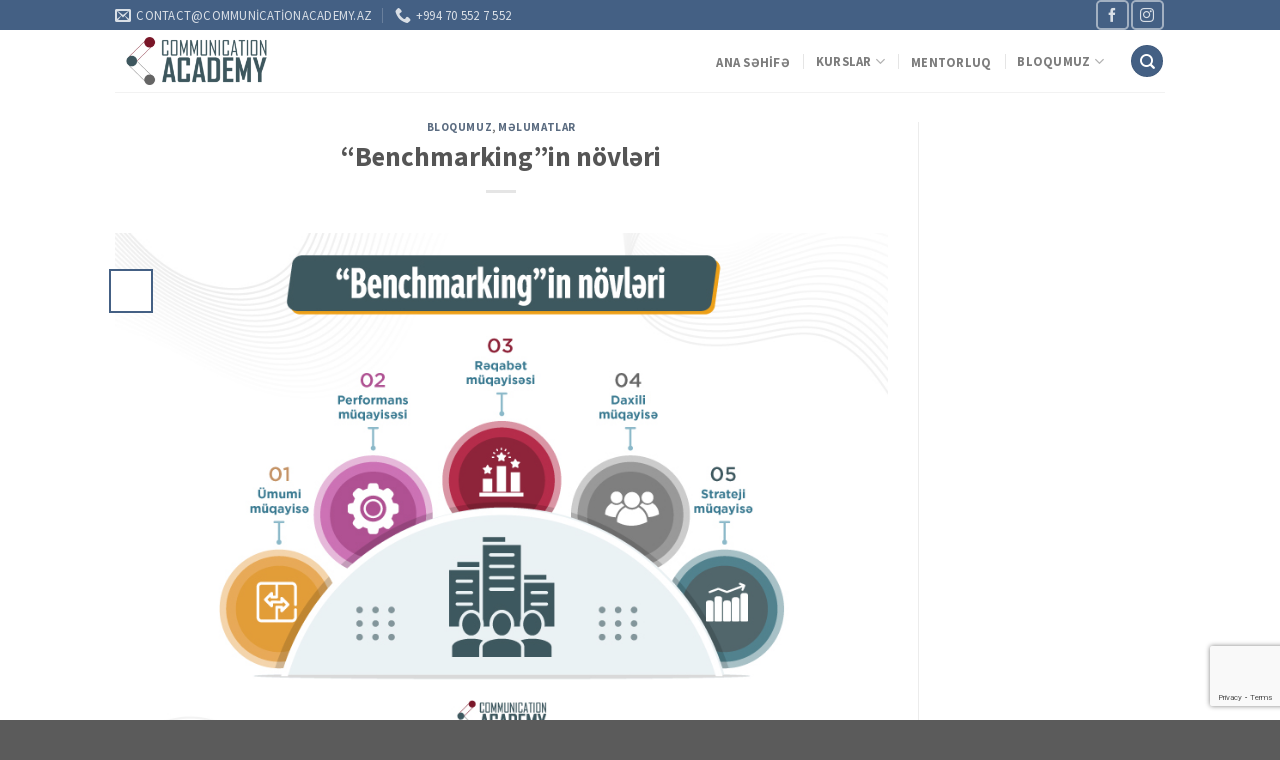

--- FILE ---
content_type: text/html; charset=UTF-8
request_url: https://communicationacademy.az/benchmarkingin-novleri/
body_size: 54155
content:
<!DOCTYPE html>
<!--[if IE 9 ]> <html lang="az" class="ie9 loading-site no-js"> <![endif]-->
<!--[if IE 8 ]> <html lang="az" class="ie8 loading-site no-js"> <![endif]-->
<!--[if (gte IE 9)|!(IE)]><!--><html lang="az" class="loading-site no-js"> <!--<![endif]-->
<head>
    
    <!-- Global site tag (gtag.js) - Google Analytics -->
<script async src="https://www.googletagmanager.com/gtag/js?id=UA-159808968-1"></script>
<script>
  window.dataLayer = window.dataLayer || [];
  function gtag(){dataLayer.push(arguments);}
  gtag('js', new Date());

  gtag('config', 'UA-159808968-1');
</script>

    
    
	<meta charset="UTF-8" />
	<link rel="profile" href="http://gmpg.org/xfn/11" />
	<link rel="pingback" href="https://communicationacademy.az/xmlrpc.php" />

	<script>(function(html){html.className = html.className.replace(/\bno-js\b/,'js')})(document.documentElement);</script>
<title>&#8220;Benchmarking&#8221;in növləri &#8211; Communication Academy</title>
<meta name='robots' content='max-image-preview:large' />
<meta name="viewport" content="width=device-width, initial-scale=1, maximum-scale=1" /><link rel='dns-prefetch' href='//fonts.googleapis.com' />
<link rel="alternate" type="application/rss+xml" title="Communication Academy &raquo; Qidalandırıcısı" href="https://communicationacademy.az/feed/" />
<link rel="alternate" type="application/rss+xml" title="Communication Academy &raquo; Şərh Qidalandırıcısı" href="https://communicationacademy.az/comments/feed/" />
<link rel="alternate" type="application/rss+xml" title="Communication Academy &raquo; &#8220;Benchmarking&#8221;in növləri Şərh Qidalandırıcısı" href="https://communicationacademy.az/benchmarkingin-novleri/feed/" />
<script type="text/javascript">
window._wpemojiSettings = {"baseUrl":"https:\/\/s.w.org\/images\/core\/emoji\/14.0.0\/72x72\/","ext":".png","svgUrl":"https:\/\/s.w.org\/images\/core\/emoji\/14.0.0\/svg\/","svgExt":".svg","source":{"concatemoji":"https:\/\/communicationacademy.az\/wp-includes\/js\/wp-emoji-release.min.js?ver=f4283d6835fdc4523a118bae273ae40e"}};
/*! This file is auto-generated */
!function(e,a,t){var n,r,o,i=a.createElement("canvas"),p=i.getContext&&i.getContext("2d");function s(e,t){p.clearRect(0,0,i.width,i.height),p.fillText(e,0,0);e=i.toDataURL();return p.clearRect(0,0,i.width,i.height),p.fillText(t,0,0),e===i.toDataURL()}function c(e){var t=a.createElement("script");t.src=e,t.defer=t.type="text/javascript",a.getElementsByTagName("head")[0].appendChild(t)}for(o=Array("flag","emoji"),t.supports={everything:!0,everythingExceptFlag:!0},r=0;r<o.length;r++)t.supports[o[r]]=function(e){if(p&&p.fillText)switch(p.textBaseline="top",p.font="600 32px Arial",e){case"flag":return s("\ud83c\udff3\ufe0f\u200d\u26a7\ufe0f","\ud83c\udff3\ufe0f\u200b\u26a7\ufe0f")?!1:!s("\ud83c\uddfa\ud83c\uddf3","\ud83c\uddfa\u200b\ud83c\uddf3")&&!s("\ud83c\udff4\udb40\udc67\udb40\udc62\udb40\udc65\udb40\udc6e\udb40\udc67\udb40\udc7f","\ud83c\udff4\u200b\udb40\udc67\u200b\udb40\udc62\u200b\udb40\udc65\u200b\udb40\udc6e\u200b\udb40\udc67\u200b\udb40\udc7f");case"emoji":return!s("\ud83e\udef1\ud83c\udffb\u200d\ud83e\udef2\ud83c\udfff","\ud83e\udef1\ud83c\udffb\u200b\ud83e\udef2\ud83c\udfff")}return!1}(o[r]),t.supports.everything=t.supports.everything&&t.supports[o[r]],"flag"!==o[r]&&(t.supports.everythingExceptFlag=t.supports.everythingExceptFlag&&t.supports[o[r]]);t.supports.everythingExceptFlag=t.supports.everythingExceptFlag&&!t.supports.flag,t.DOMReady=!1,t.readyCallback=function(){t.DOMReady=!0},t.supports.everything||(n=function(){t.readyCallback()},a.addEventListener?(a.addEventListener("DOMContentLoaded",n,!1),e.addEventListener("load",n,!1)):(e.attachEvent("onload",n),a.attachEvent("onreadystatechange",function(){"complete"===a.readyState&&t.readyCallback()})),(e=t.source||{}).concatemoji?c(e.concatemoji):e.wpemoji&&e.twemoji&&(c(e.twemoji),c(e.wpemoji)))}(window,document,window._wpemojiSettings);
</script>
<style type="text/css">
img.wp-smiley,
img.emoji {
	display: inline !important;
	border: none !important;
	box-shadow: none !important;
	height: 1em !important;
	width: 1em !important;
	margin: 0 0.07em !important;
	vertical-align: -0.1em !important;
	background: none !important;
	padding: 0 !important;
}
</style>
	<link rel='stylesheet' id='wp-block-library-css' href='https://communicationacademy.az/wp-includes/css/dist/block-library/style.min.css?ver=f4283d6835fdc4523a118bae273ae40e' type='text/css' media='all' />
<link rel='stylesheet' id='classic-theme-styles-css' href='https://communicationacademy.az/wp-includes/css/classic-themes.min.css?ver=f4283d6835fdc4523a118bae273ae40e' type='text/css' media='all' />
<style id='global-styles-inline-css' type='text/css'>
body{--wp--preset--color--black: #000000;--wp--preset--color--cyan-bluish-gray: #abb8c3;--wp--preset--color--white: #ffffff;--wp--preset--color--pale-pink: #f78da7;--wp--preset--color--vivid-red: #cf2e2e;--wp--preset--color--luminous-vivid-orange: #ff6900;--wp--preset--color--luminous-vivid-amber: #fcb900;--wp--preset--color--light-green-cyan: #7bdcb5;--wp--preset--color--vivid-green-cyan: #00d084;--wp--preset--color--pale-cyan-blue: #8ed1fc;--wp--preset--color--vivid-cyan-blue: #0693e3;--wp--preset--color--vivid-purple: #9b51e0;--wp--preset--gradient--vivid-cyan-blue-to-vivid-purple: linear-gradient(135deg,rgba(6,147,227,1) 0%,rgb(155,81,224) 100%);--wp--preset--gradient--light-green-cyan-to-vivid-green-cyan: linear-gradient(135deg,rgb(122,220,180) 0%,rgb(0,208,130) 100%);--wp--preset--gradient--luminous-vivid-amber-to-luminous-vivid-orange: linear-gradient(135deg,rgba(252,185,0,1) 0%,rgba(255,105,0,1) 100%);--wp--preset--gradient--luminous-vivid-orange-to-vivid-red: linear-gradient(135deg,rgba(255,105,0,1) 0%,rgb(207,46,46) 100%);--wp--preset--gradient--very-light-gray-to-cyan-bluish-gray: linear-gradient(135deg,rgb(238,238,238) 0%,rgb(169,184,195) 100%);--wp--preset--gradient--cool-to-warm-spectrum: linear-gradient(135deg,rgb(74,234,220) 0%,rgb(151,120,209) 20%,rgb(207,42,186) 40%,rgb(238,44,130) 60%,rgb(251,105,98) 80%,rgb(254,248,76) 100%);--wp--preset--gradient--blush-light-purple: linear-gradient(135deg,rgb(255,206,236) 0%,rgb(152,150,240) 100%);--wp--preset--gradient--blush-bordeaux: linear-gradient(135deg,rgb(254,205,165) 0%,rgb(254,45,45) 50%,rgb(107,0,62) 100%);--wp--preset--gradient--luminous-dusk: linear-gradient(135deg,rgb(255,203,112) 0%,rgb(199,81,192) 50%,rgb(65,88,208) 100%);--wp--preset--gradient--pale-ocean: linear-gradient(135deg,rgb(255,245,203) 0%,rgb(182,227,212) 50%,rgb(51,167,181) 100%);--wp--preset--gradient--electric-grass: linear-gradient(135deg,rgb(202,248,128) 0%,rgb(113,206,126) 100%);--wp--preset--gradient--midnight: linear-gradient(135deg,rgb(2,3,129) 0%,rgb(40,116,252) 100%);--wp--preset--duotone--dark-grayscale: url('#wp-duotone-dark-grayscale');--wp--preset--duotone--grayscale: url('#wp-duotone-grayscale');--wp--preset--duotone--purple-yellow: url('#wp-duotone-purple-yellow');--wp--preset--duotone--blue-red: url('#wp-duotone-blue-red');--wp--preset--duotone--midnight: url('#wp-duotone-midnight');--wp--preset--duotone--magenta-yellow: url('#wp-duotone-magenta-yellow');--wp--preset--duotone--purple-green: url('#wp-duotone-purple-green');--wp--preset--duotone--blue-orange: url('#wp-duotone-blue-orange');--wp--preset--font-size--small: 13px;--wp--preset--font-size--medium: 20px;--wp--preset--font-size--large: 36px;--wp--preset--font-size--x-large: 42px;--wp--preset--spacing--20: 0.44rem;--wp--preset--spacing--30: 0.67rem;--wp--preset--spacing--40: 1rem;--wp--preset--spacing--50: 1.5rem;--wp--preset--spacing--60: 2.25rem;--wp--preset--spacing--70: 3.38rem;--wp--preset--spacing--80: 5.06rem;--wp--preset--shadow--natural: 6px 6px 9px rgba(0, 0, 0, 0.2);--wp--preset--shadow--deep: 12px 12px 50px rgba(0, 0, 0, 0.4);--wp--preset--shadow--sharp: 6px 6px 0px rgba(0, 0, 0, 0.2);--wp--preset--shadow--outlined: 6px 6px 0px -3px rgba(255, 255, 255, 1), 6px 6px rgba(0, 0, 0, 1);--wp--preset--shadow--crisp: 6px 6px 0px rgba(0, 0, 0, 1);}:where(.is-layout-flex){gap: 0.5em;}body .is-layout-flow > .alignleft{float: left;margin-inline-start: 0;margin-inline-end: 2em;}body .is-layout-flow > .alignright{float: right;margin-inline-start: 2em;margin-inline-end: 0;}body .is-layout-flow > .aligncenter{margin-left: auto !important;margin-right: auto !important;}body .is-layout-constrained > .alignleft{float: left;margin-inline-start: 0;margin-inline-end: 2em;}body .is-layout-constrained > .alignright{float: right;margin-inline-start: 2em;margin-inline-end: 0;}body .is-layout-constrained > .aligncenter{margin-left: auto !important;margin-right: auto !important;}body .is-layout-constrained > :where(:not(.alignleft):not(.alignright):not(.alignfull)){max-width: var(--wp--style--global--content-size);margin-left: auto !important;margin-right: auto !important;}body .is-layout-constrained > .alignwide{max-width: var(--wp--style--global--wide-size);}body .is-layout-flex{display: flex;}body .is-layout-flex{flex-wrap: wrap;align-items: center;}body .is-layout-flex > *{margin: 0;}:where(.wp-block-columns.is-layout-flex){gap: 2em;}.has-black-color{color: var(--wp--preset--color--black) !important;}.has-cyan-bluish-gray-color{color: var(--wp--preset--color--cyan-bluish-gray) !important;}.has-white-color{color: var(--wp--preset--color--white) !important;}.has-pale-pink-color{color: var(--wp--preset--color--pale-pink) !important;}.has-vivid-red-color{color: var(--wp--preset--color--vivid-red) !important;}.has-luminous-vivid-orange-color{color: var(--wp--preset--color--luminous-vivid-orange) !important;}.has-luminous-vivid-amber-color{color: var(--wp--preset--color--luminous-vivid-amber) !important;}.has-light-green-cyan-color{color: var(--wp--preset--color--light-green-cyan) !important;}.has-vivid-green-cyan-color{color: var(--wp--preset--color--vivid-green-cyan) !important;}.has-pale-cyan-blue-color{color: var(--wp--preset--color--pale-cyan-blue) !important;}.has-vivid-cyan-blue-color{color: var(--wp--preset--color--vivid-cyan-blue) !important;}.has-vivid-purple-color{color: var(--wp--preset--color--vivid-purple) !important;}.has-black-background-color{background-color: var(--wp--preset--color--black) !important;}.has-cyan-bluish-gray-background-color{background-color: var(--wp--preset--color--cyan-bluish-gray) !important;}.has-white-background-color{background-color: var(--wp--preset--color--white) !important;}.has-pale-pink-background-color{background-color: var(--wp--preset--color--pale-pink) !important;}.has-vivid-red-background-color{background-color: var(--wp--preset--color--vivid-red) !important;}.has-luminous-vivid-orange-background-color{background-color: var(--wp--preset--color--luminous-vivid-orange) !important;}.has-luminous-vivid-amber-background-color{background-color: var(--wp--preset--color--luminous-vivid-amber) !important;}.has-light-green-cyan-background-color{background-color: var(--wp--preset--color--light-green-cyan) !important;}.has-vivid-green-cyan-background-color{background-color: var(--wp--preset--color--vivid-green-cyan) !important;}.has-pale-cyan-blue-background-color{background-color: var(--wp--preset--color--pale-cyan-blue) !important;}.has-vivid-cyan-blue-background-color{background-color: var(--wp--preset--color--vivid-cyan-blue) !important;}.has-vivid-purple-background-color{background-color: var(--wp--preset--color--vivid-purple) !important;}.has-black-border-color{border-color: var(--wp--preset--color--black) !important;}.has-cyan-bluish-gray-border-color{border-color: var(--wp--preset--color--cyan-bluish-gray) !important;}.has-white-border-color{border-color: var(--wp--preset--color--white) !important;}.has-pale-pink-border-color{border-color: var(--wp--preset--color--pale-pink) !important;}.has-vivid-red-border-color{border-color: var(--wp--preset--color--vivid-red) !important;}.has-luminous-vivid-orange-border-color{border-color: var(--wp--preset--color--luminous-vivid-orange) !important;}.has-luminous-vivid-amber-border-color{border-color: var(--wp--preset--color--luminous-vivid-amber) !important;}.has-light-green-cyan-border-color{border-color: var(--wp--preset--color--light-green-cyan) !important;}.has-vivid-green-cyan-border-color{border-color: var(--wp--preset--color--vivid-green-cyan) !important;}.has-pale-cyan-blue-border-color{border-color: var(--wp--preset--color--pale-cyan-blue) !important;}.has-vivid-cyan-blue-border-color{border-color: var(--wp--preset--color--vivid-cyan-blue) !important;}.has-vivid-purple-border-color{border-color: var(--wp--preset--color--vivid-purple) !important;}.has-vivid-cyan-blue-to-vivid-purple-gradient-background{background: var(--wp--preset--gradient--vivid-cyan-blue-to-vivid-purple) !important;}.has-light-green-cyan-to-vivid-green-cyan-gradient-background{background: var(--wp--preset--gradient--light-green-cyan-to-vivid-green-cyan) !important;}.has-luminous-vivid-amber-to-luminous-vivid-orange-gradient-background{background: var(--wp--preset--gradient--luminous-vivid-amber-to-luminous-vivid-orange) !important;}.has-luminous-vivid-orange-to-vivid-red-gradient-background{background: var(--wp--preset--gradient--luminous-vivid-orange-to-vivid-red) !important;}.has-very-light-gray-to-cyan-bluish-gray-gradient-background{background: var(--wp--preset--gradient--very-light-gray-to-cyan-bluish-gray) !important;}.has-cool-to-warm-spectrum-gradient-background{background: var(--wp--preset--gradient--cool-to-warm-spectrum) !important;}.has-blush-light-purple-gradient-background{background: var(--wp--preset--gradient--blush-light-purple) !important;}.has-blush-bordeaux-gradient-background{background: var(--wp--preset--gradient--blush-bordeaux) !important;}.has-luminous-dusk-gradient-background{background: var(--wp--preset--gradient--luminous-dusk) !important;}.has-pale-ocean-gradient-background{background: var(--wp--preset--gradient--pale-ocean) !important;}.has-electric-grass-gradient-background{background: var(--wp--preset--gradient--electric-grass) !important;}.has-midnight-gradient-background{background: var(--wp--preset--gradient--midnight) !important;}.has-small-font-size{font-size: var(--wp--preset--font-size--small) !important;}.has-medium-font-size{font-size: var(--wp--preset--font-size--medium) !important;}.has-large-font-size{font-size: var(--wp--preset--font-size--large) !important;}.has-x-large-font-size{font-size: var(--wp--preset--font-size--x-large) !important;}
.wp-block-navigation a:where(:not(.wp-element-button)){color: inherit;}
:where(.wp-block-columns.is-layout-flex){gap: 2em;}
.wp-block-pullquote{font-size: 1.5em;line-height: 1.6;}
</style>
<link rel='stylesheet' id='contact-form-7-css' href='https://communicationacademy.az/wp-content/plugins/contact-form-7/includes/css/styles.css?ver=5.8.2' type='text/css' media='all' />
<link rel='stylesheet' id='ppress-frontend-css' href='https://communicationacademy.az/wp-content/plugins/wp-user-avatar/assets/css/frontend.min.css?ver=4.15.22' type='text/css' media='all' />
<link rel='stylesheet' id='ppress-flatpickr-css' href='https://communicationacademy.az/wp-content/plugins/wp-user-avatar/assets/flatpickr/flatpickr.min.css?ver=4.15.22' type='text/css' media='all' />
<link rel='stylesheet' id='ppress-select2-css' href='https://communicationacademy.az/wp-content/plugins/wp-user-avatar/assets/select2/select2.min.css?ver=f4283d6835fdc4523a118bae273ae40e' type='text/css' media='all' />
<link rel='stylesheet' id='flatsome-icons-css' href='https://communicationacademy.az/wp-content/themes/flatsome/assets/css/fl-icons.css?ver=3.12' type='text/css' media='all' />
<link rel='stylesheet' id='flatsome-main-css' href='https://communicationacademy.az/wp-content/themes/flatsome/assets/css/flatsome.css?ver=3.13.2' type='text/css' media='all' />
<link rel='stylesheet' id='flatsome-style-css' href='https://communicationacademy.az/wp-content/themes/flatsome-child/style.css?ver=3.0' type='text/css' media='all' />
<link rel='stylesheet' id='flatsome-googlefonts-css' href='//fonts.googleapis.com/css?family=Source+Sans+Pro%3Aregular%2C700%2C700%2Cregular%7CLato%3Aregular%2C400&#038;display=swap&#038;ver=3.9' type='text/css' media='all' />
<script type='text/javascript' src='https://communicationacademy.az/wp-includes/js/jquery/jquery.min.js?ver=3.6.4' id='jquery-core-js'></script>
<script type='text/javascript' src='https://communicationacademy.az/wp-includes/js/jquery/jquery-migrate.min.js?ver=3.4.0' id='jquery-migrate-js'></script>
<script type='text/javascript' src='https://communicationacademy.az/wp-content/plugins/wp-user-avatar/assets/flatpickr/flatpickr.min.js?ver=4.15.22' id='ppress-flatpickr-js'></script>
<script type='text/javascript' src='https://communicationacademy.az/wp-content/plugins/wp-user-avatar/assets/select2/select2.min.js?ver=4.15.22' id='ppress-select2-js'></script>
<link rel="https://api.w.org/" href="https://communicationacademy.az/wp-json/" /><link rel="alternate" type="application/json" href="https://communicationacademy.az/wp-json/wp/v2/posts/3601" /><link rel="EditURI" type="application/rsd+xml" title="RSD" href="https://communicationacademy.az/xmlrpc.php?rsd" />
<link rel="wlwmanifest" type="application/wlwmanifest+xml" href="https://communicationacademy.az/wp-includes/wlwmanifest.xml" />

<link rel="canonical" href="https://communicationacademy.az/benchmarkingin-novleri/" />
<link rel='shortlink' href='https://communicationacademy.az/?p=3601' />
<link rel="alternate" type="application/json+oembed" href="https://communicationacademy.az/wp-json/oembed/1.0/embed?url=https%3A%2F%2Fcommunicationacademy.az%2Fbenchmarkingin-novleri%2F" />
<link rel="alternate" type="text/xml+oembed" href="https://communicationacademy.az/wp-json/oembed/1.0/embed?url=https%3A%2F%2Fcommunicationacademy.az%2Fbenchmarkingin-novleri%2F&#038;format=xml" />
<style>.bg{opacity: 0; transition: opacity 1s; -webkit-transition: opacity 1s;} .bg-loaded{opacity: 1;}</style><!--[if IE]><link rel="stylesheet" type="text/css" href="https://communicationacademy.az/wp-content/themes/flatsome/assets/css/ie-fallback.css"><script src="//cdnjs.cloudflare.com/ajax/libs/html5shiv/3.6.1/html5shiv.js"></script><script>var head = document.getElementsByTagName('head')[0],style = document.createElement('style');style.type = 'text/css';style.styleSheet.cssText = ':before,:after{content:none !important';head.appendChild(style);setTimeout(function(){head.removeChild(style);}, 0);</script><script src="https://communicationacademy.az/wp-content/themes/flatsome/assets/libs/ie-flexibility.js"></script><![endif]--><link rel="icon" href="https://communicationacademy.az/wp-content/uploads/2019/10/cropped-c_academy_logo_final-e1617360729377-32x32.png" sizes="32x32" />
<link rel="icon" href="https://communicationacademy.az/wp-content/uploads/2019/10/cropped-c_academy_logo_final-e1617360729377-192x192.png" sizes="192x192" />
<link rel="apple-touch-icon" href="https://communicationacademy.az/wp-content/uploads/2019/10/cropped-c_academy_logo_final-e1617360729377-180x180.png" />
<meta name="msapplication-TileImage" content="https://communicationacademy.az/wp-content/uploads/2019/10/cropped-c_academy_logo_final-e1617360729377-270x270.png" />
<style id="custom-css" type="text/css">:root {--primary-color: #446084;}.header-main{height: 62px}#logo img{max-height: 62px}#logo{width:166px;}.header-bottom{min-height: 10px}.header-top{min-height: 30px}.transparent .header-main{height: 30px}.transparent #logo img{max-height: 30px}.has-transparent + .page-title:first-of-type,.has-transparent + #main > .page-title,.has-transparent + #main > div > .page-title,.has-transparent + #main .page-header-wrapper:first-of-type .page-title{padding-top: 60px;}.header.show-on-scroll,.stuck .header-main{height:70px!important}.stuck #logo img{max-height: 70px!important}.search-form{ width: 100%;}.header-bg-color, .header-wrapper {background-color: rgba(255,255,255,0.9)}.header-bottom {background-color: #f1f1f1}.header-main .nav > li > a{line-height: 4px }@media (max-width: 549px) {.header-main{height: 70px}#logo img{max-height: 70px}}/* Background Color */[data-icon-label]:after, .secondary.is-underline:hover,.secondary.is-outline:hover,.icon-label,.button.secondary:not(.is-outline),.button.alt:not(.is-outline), .badge-inner.on-sale, .button.checkout, .single_add_to_cart_button, .current .breadcrumb-step{ background-color:#4b1806; }[data-text-bg="secondary"]{background-color: #4b1806;}/* Color */.secondary.is-underline,.secondary.is-link, .secondary.is-outline,.stars a.active, .star-rating:before, .woocommerce-page .star-rating:before,.star-rating span:before, .color-secondary{color: #4b1806}/* Color !important */[data-text-color="secondary"]{color: #4b1806!important;}/* Border */.secondary.is-outline:hover{border-color:#4b1806}body{font-family:"Lato", sans-serif}body{font-weight: 400}.nav > li > a {font-family:"Source Sans Pro", sans-serif;}.mobile-sidebar-levels-2 .nav > li > ul > li > a {font-family:"Source Sans Pro", sans-serif;}.nav > li > a {font-weight: 700;}.mobile-sidebar-levels-2 .nav > li > ul > li > a {font-weight: 700;}h1,h2,h3,h4,h5,h6,.heading-font, .off-canvas-center .nav-sidebar.nav-vertical > li > a{font-family: "Source Sans Pro", sans-serif;}h1,h2,h3,h4,h5,h6,.heading-font,.banner h1,.banner h2{font-weight: 700;}.alt-font{font-family: "Source Sans Pro", sans-serif;}.alt-font{font-weight: 0!important;}.label-new.menu-item > a:after{content:"New";}.label-hot.menu-item > a:after{content:"Hot";}.label-sale.menu-item > a:after{content:"Sale";}.label-popular.menu-item > a:after{content:"Popular";}</style>		<style type="text/css" id="wp-custom-css">
			.sp-pcp-col-xs-1.sp-pcp-col-sm-2.sp-pcp-col-md-3.sp-pcp-col-lg-4.sp-pcp-col-xl-4 .sp-pcp-post .sp-pcp-post-thumb-area {
    max-height: 147px !important;
}
a.yotu-pagination-more.yotu-button-prs.yotu-button-prs-1 {
    background: #446084 !important;
    color: #fff !important;
    font-weight: 900 !important;
    font-size: 16px !important;
}
.yotu-playlist {
	padding: 0px !important;
}		</style>
		

</head>

<body class="post-template-default single single-post postid-3601 single-format-standard lightbox nav-dropdown-has-arrow nav-dropdown-has-shadow nav-dropdown-has-border">

<svg xmlns="http://www.w3.org/2000/svg" viewBox="0 0 0 0" width="0" height="0" focusable="false" role="none" style="visibility: hidden; position: absolute; left: -9999px; overflow: hidden;" ><defs><filter id="wp-duotone-dark-grayscale"><feColorMatrix color-interpolation-filters="sRGB" type="matrix" values=" .299 .587 .114 0 0 .299 .587 .114 0 0 .299 .587 .114 0 0 .299 .587 .114 0 0 " /><feComponentTransfer color-interpolation-filters="sRGB" ><feFuncR type="table" tableValues="0 0.49803921568627" /><feFuncG type="table" tableValues="0 0.49803921568627" /><feFuncB type="table" tableValues="0 0.49803921568627" /><feFuncA type="table" tableValues="1 1" /></feComponentTransfer><feComposite in2="SourceGraphic" operator="in" /></filter></defs></svg><svg xmlns="http://www.w3.org/2000/svg" viewBox="0 0 0 0" width="0" height="0" focusable="false" role="none" style="visibility: hidden; position: absolute; left: -9999px; overflow: hidden;" ><defs><filter id="wp-duotone-grayscale"><feColorMatrix color-interpolation-filters="sRGB" type="matrix" values=" .299 .587 .114 0 0 .299 .587 .114 0 0 .299 .587 .114 0 0 .299 .587 .114 0 0 " /><feComponentTransfer color-interpolation-filters="sRGB" ><feFuncR type="table" tableValues="0 1" /><feFuncG type="table" tableValues="0 1" /><feFuncB type="table" tableValues="0 1" /><feFuncA type="table" tableValues="1 1" /></feComponentTransfer><feComposite in2="SourceGraphic" operator="in" /></filter></defs></svg><svg xmlns="http://www.w3.org/2000/svg" viewBox="0 0 0 0" width="0" height="0" focusable="false" role="none" style="visibility: hidden; position: absolute; left: -9999px; overflow: hidden;" ><defs><filter id="wp-duotone-purple-yellow"><feColorMatrix color-interpolation-filters="sRGB" type="matrix" values=" .299 .587 .114 0 0 .299 .587 .114 0 0 .299 .587 .114 0 0 .299 .587 .114 0 0 " /><feComponentTransfer color-interpolation-filters="sRGB" ><feFuncR type="table" tableValues="0.54901960784314 0.98823529411765" /><feFuncG type="table" tableValues="0 1" /><feFuncB type="table" tableValues="0.71764705882353 0.25490196078431" /><feFuncA type="table" tableValues="1 1" /></feComponentTransfer><feComposite in2="SourceGraphic" operator="in" /></filter></defs></svg><svg xmlns="http://www.w3.org/2000/svg" viewBox="0 0 0 0" width="0" height="0" focusable="false" role="none" style="visibility: hidden; position: absolute; left: -9999px; overflow: hidden;" ><defs><filter id="wp-duotone-blue-red"><feColorMatrix color-interpolation-filters="sRGB" type="matrix" values=" .299 .587 .114 0 0 .299 .587 .114 0 0 .299 .587 .114 0 0 .299 .587 .114 0 0 " /><feComponentTransfer color-interpolation-filters="sRGB" ><feFuncR type="table" tableValues="0 1" /><feFuncG type="table" tableValues="0 0.27843137254902" /><feFuncB type="table" tableValues="0.5921568627451 0.27843137254902" /><feFuncA type="table" tableValues="1 1" /></feComponentTransfer><feComposite in2="SourceGraphic" operator="in" /></filter></defs></svg><svg xmlns="http://www.w3.org/2000/svg" viewBox="0 0 0 0" width="0" height="0" focusable="false" role="none" style="visibility: hidden; position: absolute; left: -9999px; overflow: hidden;" ><defs><filter id="wp-duotone-midnight"><feColorMatrix color-interpolation-filters="sRGB" type="matrix" values=" .299 .587 .114 0 0 .299 .587 .114 0 0 .299 .587 .114 0 0 .299 .587 .114 0 0 " /><feComponentTransfer color-interpolation-filters="sRGB" ><feFuncR type="table" tableValues="0 0" /><feFuncG type="table" tableValues="0 0.64705882352941" /><feFuncB type="table" tableValues="0 1" /><feFuncA type="table" tableValues="1 1" /></feComponentTransfer><feComposite in2="SourceGraphic" operator="in" /></filter></defs></svg><svg xmlns="http://www.w3.org/2000/svg" viewBox="0 0 0 0" width="0" height="0" focusable="false" role="none" style="visibility: hidden; position: absolute; left: -9999px; overflow: hidden;" ><defs><filter id="wp-duotone-magenta-yellow"><feColorMatrix color-interpolation-filters="sRGB" type="matrix" values=" .299 .587 .114 0 0 .299 .587 .114 0 0 .299 .587 .114 0 0 .299 .587 .114 0 0 " /><feComponentTransfer color-interpolation-filters="sRGB" ><feFuncR type="table" tableValues="0.78039215686275 1" /><feFuncG type="table" tableValues="0 0.94901960784314" /><feFuncB type="table" tableValues="0.35294117647059 0.47058823529412" /><feFuncA type="table" tableValues="1 1" /></feComponentTransfer><feComposite in2="SourceGraphic" operator="in" /></filter></defs></svg><svg xmlns="http://www.w3.org/2000/svg" viewBox="0 0 0 0" width="0" height="0" focusable="false" role="none" style="visibility: hidden; position: absolute; left: -9999px; overflow: hidden;" ><defs><filter id="wp-duotone-purple-green"><feColorMatrix color-interpolation-filters="sRGB" type="matrix" values=" .299 .587 .114 0 0 .299 .587 .114 0 0 .299 .587 .114 0 0 .299 .587 .114 0 0 " /><feComponentTransfer color-interpolation-filters="sRGB" ><feFuncR type="table" tableValues="0.65098039215686 0.40392156862745" /><feFuncG type="table" tableValues="0 1" /><feFuncB type="table" tableValues="0.44705882352941 0.4" /><feFuncA type="table" tableValues="1 1" /></feComponentTransfer><feComposite in2="SourceGraphic" operator="in" /></filter></defs></svg><svg xmlns="http://www.w3.org/2000/svg" viewBox="0 0 0 0" width="0" height="0" focusable="false" role="none" style="visibility: hidden; position: absolute; left: -9999px; overflow: hidden;" ><defs><filter id="wp-duotone-blue-orange"><feColorMatrix color-interpolation-filters="sRGB" type="matrix" values=" .299 .587 .114 0 0 .299 .587 .114 0 0 .299 .587 .114 0 0 .299 .587 .114 0 0 " /><feComponentTransfer color-interpolation-filters="sRGB" ><feFuncR type="table" tableValues="0.098039215686275 1" /><feFuncG type="table" tableValues="0 0.66274509803922" /><feFuncB type="table" tableValues="0.84705882352941 0.41960784313725" /><feFuncA type="table" tableValues="1 1" /></feComponentTransfer><feComposite in2="SourceGraphic" operator="in" /></filter></defs></svg>
<a class="skip-link screen-reader-text" href="#main">Skip to content</a>

<div id="wrapper">

	
	<header id="header" class="header has-sticky sticky-jump">
		<div class="header-wrapper">
			<div id="top-bar" class="header-top hide-for-sticky nav-dark">
    <div class="flex-row container">
      <div class="flex-col hide-for-medium flex-left">
          <ul class="nav nav-left medium-nav-center nav-small  nav-divided">
              <li class="header-contact-wrapper">
		<ul id="header-contact" class="nav nav-divided nav-uppercase header-contact">
		
						<li class="">
			  <a href="mailto:contact@communicationacademy.az" class="tooltip" title="contact@communicationacademy.az">
				  <i class="icon-envelop" style="font-size:16px;"></i>			       <span>
			       	contact@communicationacademy.az			       </span>
			  </a>
			</li>
					
			
						<li class="">
			  <a href="tel:+994 70 552 7 552" class="tooltip" title="+994 70 552 7 552">
			     <i class="icon-phone" style="font-size:16px;"></i>			      <span>+994 70 552 7 552</span>
			  </a>
			</li>
				</ul>
</li>          </ul>
      </div>

      <div class="flex-col hide-for-medium flex-center">
          <ul class="nav nav-center nav-small  nav-divided">
                        </ul>
      </div>

      <div class="flex-col hide-for-medium flex-right">
         <ul class="nav top-bar-nav nav-right nav-small  nav-divided">
              <li class="html header-social-icons ml-0">
	<div class="social-icons follow-icons" ><a href="https://www.facebook.com/communicationacademy.az" target="_blank" data-label="Facebook"  rel="noopener noreferrer nofollow" class="icon button round is-outline facebook tooltip" title="Facebook-da izlə"><i class="icon-facebook" ></i></a><a href="https://instagram.com/communicationacademy.az" target="_blank" rel="noopener noreferrer nofollow" data-label="Instagram" class="icon button round is-outline  instagram tooltip" title="Instagram-da izlə"><i class="icon-instagram" ></i></a></div></li>          </ul>
      </div>

            <div class="flex-col show-for-medium flex-grow">
          <ul class="nav nav-center nav-small mobile-nav  nav-divided">
              <li class="html custom html_topbar_left"><strong class="uppercase">Add anything here or just remove it...</strong></li>          </ul>
      </div>
      
    </div>
</div>
<div id="masthead" class="header-main ">
      <div class="header-inner flex-row container logo-left medium-logo-center" role="navigation">

          <!-- Logo -->
          <div id="logo" class="flex-col logo">
            <!-- Header logo -->
<a href="https://communicationacademy.az/" title="Communication Academy" rel="home">
    <img width="166" height="62" src="https://communicationacademy.az/wp-content/uploads/2019/10/c_academy_logo_final_w-e1572548893160.png" class="header_logo header-logo" alt="Communication Academy"/><img  width="166" height="62" src="https://communicationacademy.az/wp-content/uploads/2019/10/c_academy_logo_final_w-e1572548893160.png" class="header-logo-dark" alt="Communication Academy"/></a>
          </div>

          <!-- Mobile Left Elements -->
          <div class="flex-col show-for-medium flex-left">
            <ul class="mobile-nav nav nav-left ">
              <li class="nav-icon has-icon">
  		<a href="#" data-open="#main-menu" data-pos="left" data-bg="main-menu-overlay" data-color="" class="is-small" aria-label="Menu" aria-controls="main-menu" aria-expanded="false">
		
		  <i class="icon-menu" ></i>
		  		</a>
	</li>            </ul>
          </div>

          <!-- Left Elements -->
          <div class="flex-col hide-for-medium flex-left
            flex-grow">
            <ul class="header-nav header-nav-main nav nav-left  nav-divided nav-spacing-xlarge nav-uppercase" >
                          </ul>
          </div>

          <!-- Right Elements -->
          <div class="flex-col hide-for-medium flex-right">
            <ul class="header-nav header-nav-main nav nav-right  nav-divided nav-spacing-xlarge nav-uppercase">
              <li id="menu-item-2041" class="menu-item menu-item-type-post_type menu-item-object-page menu-item-home menu-item-2041 menu-item-design-default"><a href="https://communicationacademy.az/" class="nav-top-link">Ana Səhifə</a></li>
<li id="menu-item-2814" class="menu-item menu-item-type-post_type menu-item-object-page menu-item-has-children menu-item-2814 menu-item-design-default has-dropdown"><a href="https://communicationacademy.az/kurslarimiz/" class="nav-top-link">Kurslar<i class="icon-angle-down" ></i></a>
<ul class="sub-menu nav-dropdown nav-dropdown-default">
	<li id="menu-item-2818" class="menu-item menu-item-type-post_type menu-item-object-page menu-item-2818"><a href="https://communicationacademy.az/kurslarimiz/media-kurslari/">Media Kursları</a></li>
	<li id="menu-item-2817" class="menu-item menu-item-type-post_type menu-item-object-page menu-item-2817"><a href="https://communicationacademy.az/kurslarimiz/menecment/">Menecment Kursu</a></li>
	<li id="menu-item-2815" class="menu-item menu-item-type-post_type menu-item-object-page menu-item-2815"><a href="https://communicationacademy.az/kurslarimiz/pr-ve-kommunikasiya/">PR və Kommunikasiya</a></li>
	<li id="menu-item-2816" class="menu-item menu-item-type-post_type menu-item-object-page menu-item-2816"><a href="https://communicationacademy.az/kurslarimiz/marketinq/">Marketinq Kursu</a></li>
</ul>
</li>
<li id="menu-item-3550" class="menu-item menu-item-type-post_type menu-item-object-page menu-item-3550 menu-item-design-default"><a href="https://communicationacademy.az/pr-kommunikasiya-uzre-mentorluq-proqrami/" class="nav-top-link">Mentorluq</a></li>
<li id="menu-item-2364" class="menu-item menu-item-type-custom menu-item-object-custom menu-item-has-children menu-item-2364 menu-item-design-default has-dropdown"><a href="https://communicationacademy.az/bloqumuz" class="nav-top-link">Bloqumuz<i class="icon-angle-down" ></i></a>
<ul class="sub-menu nav-dropdown nav-dropdown-default">
	<li id="menu-item-2416" class="menu-item menu-item-type-post_type menu-item-object-page menu-item-2416"><a href="https://communicationacademy.az/xeberiniz-var/">Xəbəriniz var?</a></li>
	<li id="menu-item-2417" class="menu-item menu-item-type-post_type menu-item-object-page menu-item-2417"><a href="https://communicationacademy.az/film-tovsiyemiz/">Film tövsiyəmiz</a></li>
	<li id="menu-item-3504" class="menu-item menu-item-type-post_type menu-item-object-page menu-item-3504"><a href="https://communicationacademy.az/kitab-tovsiyeleri/">Kitab tövsiyələri</a></li>
	<li id="menu-item-2418" class="menu-item menu-item-type-post_type menu-item-object-page menu-item-2418"><a href="https://communicationacademy.az/meqaleler/">Məqalələr</a></li>
	<li id="menu-item-3524" class="menu-item menu-item-type-post_type menu-item-object-page menu-item-3524"><a href="https://communicationacademy.az/bloqumuz/video-telimler/">Video təlimlər</a></li>
</ul>
</li>
<li class="header-search header-search-dropdown has-icon has-dropdown menu-item-has-children">
	<div class="header-button">	<a href="#" aria-label="Search" class="icon primary button circle is-small"><i class="icon-search" ></i></a>
	</div>	<ul class="nav-dropdown nav-dropdown-default">
	 	<li class="header-search-form search-form html relative has-icon">
	<div class="header-search-form-wrapper">
		<div class="searchform-wrapper ux-search-box relative is-normal"><form method="get" class="searchform" action="https://communicationacademy.az/" role="search">
		<div class="flex-row relative">
			<div class="flex-col flex-grow">
	   	   <input type="search" class="search-field mb-0" name="s" value="" id="s" placeholder="Search&hellip;" />
			</div>
			<div class="flex-col">
				<button type="submit" class="ux-search-submit submit-button secondary button icon mb-0" aria-label="Submit">
					<i class="icon-search" ></i>				</button>
			</div>
		</div>
    <div class="live-search-results text-left z-top"></div>
</form>
</div>	</div>
</li>	</ul>
</li>
            </ul>
          </div>

          <!-- Mobile Right Elements -->
          <div class="flex-col show-for-medium flex-right">
            <ul class="mobile-nav nav nav-right ">
                          </ul>
          </div>

      </div>
     
            <div class="container"><div class="top-divider full-width"></div></div>
      </div>
<div class="header-bg-container fill"><div class="header-bg-image fill"></div><div class="header-bg-color fill"></div></div>		</div>
	</header>

	
	<main id="main" class="">

<div id="content" class="blog-wrapper blog-single page-wrapper">
	

<div class="row row-large row-divided ">

	<div class="large-9 col">
		


<article id="post-3601" class="post-3601 post type-post status-publish format-standard has-post-thumbnail hentry category-bloq category-melumatlar tag-becnhmarkingin-novlri tag-benchmarking tag-benchmarking-ndir tag-muqayis">
	<div class="article-inner ">
		<header class="entry-header">
	<div class="entry-header-text entry-header-text-top text-center">
		<h6 class="entry-category is-xsmall">
	<a href="https://communicationacademy.az/category/bloq/" rel="category tag">Bloqumuz</a>, <a href="https://communicationacademy.az/category/bloq/melumatlar/" rel="category tag">Məlumatlar</a></h6>

<h1 class="entry-title">&#8220;Benchmarking&#8221;in növləri</h1>
<div class="entry-divider is-divider small"></div>


	</div>
						<div class="entry-image relative">
				<a href="https://communicationacademy.az/benchmarkingin-novleri/">
    <img width="900" height="600" src="https://communicationacademy.az/wp-content/uploads/2024/04/benchmarking-meqale.jpg" class="attachment-large size-large wp-post-image" alt="" decoding="async" srcset="https://communicationacademy.az/wp-content/uploads/2024/04/benchmarking-meqale.jpg 900w, https://communicationacademy.az/wp-content/uploads/2024/04/benchmarking-meqale-300x200.jpg 300w, https://communicationacademy.az/wp-content/uploads/2024/04/benchmarking-meqale-768x512.jpg 768w" sizes="(max-width: 900px) 100vw, 900px" /></a>
				<div class="badge absolute top post-date badge-outline">
	<div class="badge-inner">
	
	</div>
</div>			</div>
			</header>
		<div class="entry-content single-page">

	<p>Əvvəlki bloq yazımda qeyd etdiyim kimi “Benchmarking” anlayışı qurum və ya prosesin bazarda baş verən müsbət dəyişikliklərə uyğunlaşmasına, həmçinin inkişafına dəstək olan vasitədir. Burada baş verən dəyişikliklərə biznes mühitinin davamlı inkişafı, rəqiblərin yenilikçi işləri və s. aiddir. Bu dəyişikliklərin yoxlanılması istiqamətində “Benchmarking”i beş əsas növə bölürlər:</p>
<p>1. Ümumi müqayisə<br />
2. Performans müqayisəsi<br />
3. Rəqabət müqayisəsi<br />
4. Strateji müqayisə<br />
5. Daxili müqayisə</p>
<p><strong>1.Ümumi müqayisə: Qurumun/prosesin digər qurum/proseslə müqayisəsinin təhlili</strong></p>
<p>Ümumi müqayisə, sahənizdən asılı olmayaraq digər qurumların əsas prosesləri və ya funksiyaları necə tətbiq etdiyininin müqayisəsini aparmaqdır. Bu sizə yeni perspektiv və düşüncə tərzi əldə etməyə kömək edir.</p>
<p>Belə müqayisə sisteminin üstünlüyü ondadır ki, sahəniz nə qədər fərqli olsa da fəaliyyət prosesinizi sizə uyğun istənilən qurumla/təşkilatla müqayisə edə bilərsiniz.</p>
<p><strong>2. Performans müqayisəsi: Performans standartlarını təyin etmək üçün qurumun/prosesin təhlili:</strong></p>
<p>Bu, adətən, qurumların fəaliyyətində boşluqları müəyyən etmək üçün atılan ilk addımdır.<br />
Bunun üçün siz əvvəlcə əsas performans göstəricələrinizi bilməli və bu göstəricilərin həyata keçirilmə mərhələlərini araşdırmalısınız. Nəticədə, proses axınında yaranan zəiflikləri görür, bunun üçün həll yolları tapa bilirsiniz.</p>
<p><strong>3. Rəqabət müqayisəsi: Qurumun/prosesin birbaşa seçilmiş rəqiblərlə müqayisəsinin təhlili</strong></p>
<p>Bu, sizin qurumunuzun seçdiyi istiqamətdə ( prosesləriniz, məhsullarınız, xidmətləriniz və s.) aparılan və birbaşa rəqib qurumla olan müqayisənizi əhatə edir. Bu müqayisə nəticəsində siz zəif tərəflərinizi, üstünlüklərinizi görə, buna uyğun qurumun inkişaf planını hazır edə bilərsiniz.</p>
<p><strong>4. Strateji müqayisə: Uğurlu şirkətlərin strategiya planlarının qiymətləndirilməsi prosesi</strong></p>
<p>Dünyaca tanınan və uğur əldə etmiş təşkilatlar/qurumlar sizin yol göstərəniniz ola bilər. Bu müqayisə metodu ilə uğurla nəticələnmiş strategiyalarla tanış ola və qurumunuza gətirə biləcəyi üstünlükləri öz strategiyanıza əlavə edə bilərsiniz.</p>
<p><strong>5. Daxili müqayisə: Qurum daxilindəki proseslərin müqayisəsinin təhlili</strong></p>
<p>Daxili meyarların nəzərdən keçirilməsi, həyata keçirilə biləcək ən sərfəli və sadə meyarlardan biridir. Bu qurumlar üçün “gələcəyini qoru” sığortası da adlana bilər. Daxili müqayisə ilə siz uğurlu inkişaf yolunuzda yarana biləcək problemləri əvvəlcədən bilir və bunun qarşısının alınması istiqamətində strategiya planı hazırlayırsınız.</p>

	
	<div class="blog-share text-center"><div class="is-divider medium"></div><div class="social-icons share-icons share-row relative" ><a href="whatsapp://send?text=%26%238220%3BBenchmarking%26%238221%3Bin%20n%C3%B6vl%C9%99ri - https://communicationacademy.az/benchmarkingin-novleri/" data-action="share/whatsapp/share" class="icon button circle is-outline tooltip whatsapp show-for-medium" title="WhatsApp-da paylaş"><i class="icon-whatsapp"></i></a><a href="https://www.facebook.com/sharer.php?u=https://communicationacademy.az/benchmarkingin-novleri/" data-label="Facebook" onclick="window.open(this.href,this.title,'width=500,height=500,top=300px,left=300px');  return false;" rel="noopener noreferrer nofollow" target="_blank" class="icon button circle is-outline tooltip facebook" title="Facebook-da paylaş"><i class="icon-facebook" ></i></a><a href="https://twitter.com/share?url=https://communicationacademy.az/benchmarkingin-novleri/" onclick="window.open(this.href,this.title,'width=500,height=500,top=300px,left=300px');  return false;" rel="noopener noreferrer nofollow" target="_blank" class="icon button circle is-outline tooltip twitter" title="Twitter-də paylaş"><i class="icon-twitter" ></i></a><a href="mailto:enteryour@addresshere.com?subject=%26%238220%3BBenchmarking%26%238221%3Bin%20n%C3%B6vl%C9%99ri&amp;body=Check%20this%20out:%20https://communicationacademy.az/benchmarkingin-novleri/" rel="nofollow" class="icon button circle is-outline tooltip email" title="Mail-ə göndər"><i class="icon-envelop" ></i></a><a href="https://pinterest.com/pin/create/button/?url=https://communicationacademy.az/benchmarkingin-novleri/&amp;media=https://communicationacademy.az/wp-content/uploads/2024/04/benchmarking-meqale.jpg&amp;description=%26%238220%3BBenchmarking%26%238221%3Bin%20n%C3%B6vl%C9%99ri" onclick="window.open(this.href,this.title,'width=500,height=500,top=300px,left=300px');  return false;" rel="noopener noreferrer nofollow" target="_blank" class="icon button circle is-outline tooltip pinterest" title="Pinterest-də sabitlə"><i class="icon-pinterest" ></i></a><a href="https://www.linkedin.com/shareArticle?mini=true&url=https://communicationacademy.az/benchmarkingin-novleri/&title=%26%238220%3BBenchmarking%26%238221%3Bin%20n%C3%B6vl%C9%99ri" onclick="window.open(this.href,this.title,'width=500,height=500,top=300px,left=300px');  return false;"  rel="noopener noreferrer nofollow" target="_blank" class="icon button circle is-outline tooltip linkedin" title="LinkedIn-də paylaş"><i class="icon-linkedin" ></i></a></div></div></div>


	<div class="entry-author author-box">
		<div class="flex-row align-top">
			<div class="flex-col mr circle">
				<div class="blog-author-image">
					<img alt='' src='https://communicationacademy.az/wp-content/uploads/2023/06/15-C-logo-150x150.png' srcset='https://communicationacademy.az/wp-content/uploads/2023/06/15-C-logo.png 2x' class='avatar avatar-90 photo' height='90' width='90' loading='lazy' decoding='async'/>				</div>
			</div>
			<div class="flex-col flex-grow">
				<h5 class="author-name uppercase pt-half">
					Communication Academy				</h5>
				<p class="author-desc small"></p>
			</div>
		</div>
	</div>

        <nav role="navigation" id="nav-below" class="navigation-post">
	<div class="flex-row next-prev-nav bt bb">
		<div class="flex-col flex-grow nav-prev text-left">
			    <div class="nav-previous"><a href="https://communicationacademy.az/benchmarking-nedir/" rel="prev"><span class="hide-for-small"><i class="icon-angle-left" ></i></span> &#8220;Benchmarking&#8221; nədir?</a></div>
		</div>
		<div class="flex-col flex-grow nav-next text-right">
			    <div class="nav-next"><a href="https://communicationacademy.az/kitab-tovsiyyemiz-the-like-switch/" rel="next">Kitab tövsiyyəmiz: &#8220;The Like Switch&#8221; <span class="hide-for-small"><i class="icon-angle-right" ></i></span></a></div>		</div>
	</div>

	    </nav>

    	</div>
</article>


	</div>
	<div class="post-sidebar large-3 col">
				<div id="secondary" class="widget-area " role="complementary">
			</div>
			</div>
</div>

</div>


</main>

<footer id="footer" class="footer-wrapper">

	
<!-- FOOTER 1 -->

<!-- FOOTER 2 -->



<div class="absolute-footer dark medium-text-center small-text-center">
  <div class="container clearfix">

    
    <div class="footer-primary pull-left">
              <div class="menu-navigation-container"><ul id="menu-navigation-1" class="links footer-nav uppercase"><li class="menu-item menu-item-type-post_type menu-item-object-page menu-item-home menu-item-2041"><a href="https://communicationacademy.az/">Ana Səhifə</a></li>
<li class="menu-item menu-item-type-post_type menu-item-object-page menu-item-2814"><a href="https://communicationacademy.az/kurslarimiz/">Kurslar</a></li>
<li class="menu-item menu-item-type-post_type menu-item-object-page menu-item-3550"><a href="https://communicationacademy.az/pr-kommunikasiya-uzre-mentorluq-proqrami/">Mentorluq</a></li>
<li class="menu-item menu-item-type-custom menu-item-object-custom menu-item-2364"><a href="https://communicationacademy.az/bloqumuz">Bloqumuz</a></li>
</ul></div>            <div class="copyright-footer">
        Bütün Hüquqları Qorunur 2026 © <strong>Communication Academy</strong>      </div>
          </div>
  </div>
</div>
<a href="#top" class="back-to-top button icon invert plain fixed bottom z-1 is-outline round hide-for-medium" id="top-link"><i class="icon-angle-up" ></i></a>

</footer>

</div>

<div id="main-menu" class="mobile-sidebar no-scrollbar mfp-hide">
	<div class="sidebar-menu no-scrollbar ">
		<ul class="nav nav-sidebar nav-vertical nav-uppercase">
			<li class="header-search-form search-form html relative has-icon">
	<div class="header-search-form-wrapper">
		<div class="searchform-wrapper ux-search-box relative is-normal"><form method="get" class="searchform" action="https://communicationacademy.az/" role="search">
		<div class="flex-row relative">
			<div class="flex-col flex-grow">
	   	   <input type="search" class="search-field mb-0" name="s" value="" id="s" placeholder="Search&hellip;" />
			</div>
			<div class="flex-col">
				<button type="submit" class="ux-search-submit submit-button secondary button icon mb-0" aria-label="Submit">
					<i class="icon-search" ></i>				</button>
			</div>
		</div>
    <div class="live-search-results text-left z-top"></div>
</form>
</div>	</div>
</li><li class="menu-item menu-item-type-post_type menu-item-object-page menu-item-home menu-item-2041"><a href="https://communicationacademy.az/">Ana Səhifə</a></li>
<li class="menu-item menu-item-type-post_type menu-item-object-page menu-item-has-children menu-item-2814"><a href="https://communicationacademy.az/kurslarimiz/">Kurslar</a>
<ul class="sub-menu nav-sidebar-ul children">
	<li class="menu-item menu-item-type-post_type menu-item-object-page menu-item-2818"><a href="https://communicationacademy.az/kurslarimiz/media-kurslari/">Media Kursları</a></li>
	<li class="menu-item menu-item-type-post_type menu-item-object-page menu-item-2817"><a href="https://communicationacademy.az/kurslarimiz/menecment/">Menecment Kursu</a></li>
	<li class="menu-item menu-item-type-post_type menu-item-object-page menu-item-2815"><a href="https://communicationacademy.az/kurslarimiz/pr-ve-kommunikasiya/">PR və Kommunikasiya</a></li>
	<li class="menu-item menu-item-type-post_type menu-item-object-page menu-item-2816"><a href="https://communicationacademy.az/kurslarimiz/marketinq/">Marketinq Kursu</a></li>
</ul>
</li>
<li class="menu-item menu-item-type-post_type menu-item-object-page menu-item-3550"><a href="https://communicationacademy.az/pr-kommunikasiya-uzre-mentorluq-proqrami/">Mentorluq</a></li>
<li class="menu-item menu-item-type-custom menu-item-object-custom menu-item-has-children menu-item-2364"><a href="https://communicationacademy.az/bloqumuz">Bloqumuz</a>
<ul class="sub-menu nav-sidebar-ul children">
	<li class="menu-item menu-item-type-post_type menu-item-object-page menu-item-2416"><a href="https://communicationacademy.az/xeberiniz-var/">Xəbəriniz var?</a></li>
	<li class="menu-item menu-item-type-post_type menu-item-object-page menu-item-2417"><a href="https://communicationacademy.az/film-tovsiyemiz/">Film tövsiyəmiz</a></li>
	<li class="menu-item menu-item-type-post_type menu-item-object-page menu-item-3504"><a href="https://communicationacademy.az/kitab-tovsiyeleri/">Kitab tövsiyələri</a></li>
	<li class="menu-item menu-item-type-post_type menu-item-object-page menu-item-2418"><a href="https://communicationacademy.az/meqaleler/">Məqalələr</a></li>
	<li class="menu-item menu-item-type-post_type menu-item-object-page menu-item-3524"><a href="https://communicationacademy.az/bloqumuz/video-telimler/">Video təlimlər</a></li>
</ul>
</li>
WooCommerce not Found		</ul>
	</div>
</div>
<script type='text/javascript' src='https://communicationacademy.az/wp-content/plugins/contact-form-7/includes/swv/js/index.js?ver=5.8.2' id='swv-js'></script>
<script type='text/javascript' id='contact-form-7-js-extra'>
/* <![CDATA[ */
var wpcf7 = {"api":{"root":"https:\/\/communicationacademy.az\/wp-json\/","namespace":"contact-form-7\/v1"},"cached":"1"};
/* ]]> */
</script>
<script type='text/javascript' src='https://communicationacademy.az/wp-content/plugins/contact-form-7/includes/js/index.js?ver=5.8.2' id='contact-form-7-js'></script>
<script type='text/javascript' id='ppress-frontend-script-js-extra'>
/* <![CDATA[ */
var pp_ajax_form = {"ajaxurl":"https:\/\/communicationacademy.az\/wp-admin\/admin-ajax.php","confirm_delete":"Are you sure?","deleting_text":"Deleting...","deleting_error":"An error occurred. Please try again.","nonce":"1b6cc38e97","disable_ajax_form":"false","is_checkout":"0","is_checkout_tax_enabled":"0","is_checkout_autoscroll_enabled":"true"};
/* ]]> */
</script>
<script type='text/javascript' src='https://communicationacademy.az/wp-content/plugins/wp-user-avatar/assets/js/frontend.min.js?ver=4.15.22' id='ppress-frontend-script-js'></script>
<script type='text/javascript' src='https://communicationacademy.az/wp-content/themes/flatsome/inc/extensions/flatsome-live-search/flatsome-live-search.js?ver=3.13.2' id='flatsome-live-search-js'></script>
<script type='text/javascript' src='https://www.google.com/recaptcha/api.js?render=6LeE0NEUAAAAAE3b8Xa9tPM4D6xXM9p0JMd3Dzye&#038;ver=3.0' id='google-recaptcha-js'></script>
<script type='text/javascript' src='https://communicationacademy.az/wp-includes/js/dist/vendor/wp-polyfill-inert.min.js?ver=3.1.2' id='wp-polyfill-inert-js'></script>
<script type='text/javascript' src='https://communicationacademy.az/wp-includes/js/dist/vendor/regenerator-runtime.min.js?ver=0.13.11' id='regenerator-runtime-js'></script>
<script type='text/javascript' src='https://communicationacademy.az/wp-includes/js/dist/vendor/wp-polyfill.min.js?ver=3.15.0' id='wp-polyfill-js'></script>
<script type='text/javascript' id='wpcf7-recaptcha-js-extra'>
/* <![CDATA[ */
var wpcf7_recaptcha = {"sitekey":"6LeE0NEUAAAAAE3b8Xa9tPM4D6xXM9p0JMd3Dzye","actions":{"homepage":"homepage","contactform":"contactform"}};
/* ]]> */
</script>
<script type='text/javascript' src='https://communicationacademy.az/wp-content/plugins/contact-form-7/modules/recaptcha/index.js?ver=5.8.2' id='wpcf7-recaptcha-js'></script>
<script type='text/javascript' src='https://communicationacademy.az/wp-includes/js/hoverIntent.min.js?ver=1.10.2' id='hoverIntent-js'></script>
<script type='text/javascript' id='flatsome-js-js-extra'>
/* <![CDATA[ */
var flatsomeVars = {"ajaxurl":"https:\/\/communicationacademy.az\/wp-admin\/admin-ajax.php","rtl":"","sticky_height":"70","lightbox":{"close_markup":"<button title=\"%title%\" type=\"button\" class=\"mfp-close\"><svg xmlns=\"http:\/\/www.w3.org\/2000\/svg\" width=\"28\" height=\"28\" viewBox=\"0 0 24 24\" fill=\"none\" stroke=\"currentColor\" stroke-width=\"2\" stroke-linecap=\"round\" stroke-linejoin=\"round\" class=\"feather feather-x\"><line x1=\"18\" y1=\"6\" x2=\"6\" y2=\"18\"><\/line><line x1=\"6\" y1=\"6\" x2=\"18\" y2=\"18\"><\/line><\/svg><\/button>","close_btn_inside":false},"user":{"can_edit_pages":false},"i18n":{"mainMenu":"Main Menu"},"options":{"cookie_notice_version":"1"}};
/* ]]> */
</script>
<script type='text/javascript' src='https://communicationacademy.az/wp-content/themes/flatsome/assets/js/flatsome.js?ver=3.13.2' id='flatsome-js-js'></script>
<script type='text/javascript' src='https://communicationacademy.az/wp-includes/js/comment-reply.min.js?ver=f4283d6835fdc4523a118bae273ae40e' id='comment-reply-js'></script>

</body>
</html>


--- FILE ---
content_type: text/html; charset=utf-8
request_url: https://www.google.com/recaptcha/api2/anchor?ar=1&k=6LeE0NEUAAAAAE3b8Xa9tPM4D6xXM9p0JMd3Dzye&co=aHR0cHM6Ly9jb21tdW5pY2F0aW9uYWNhZGVteS5hejo0NDM.&hl=en&v=PoyoqOPhxBO7pBk68S4YbpHZ&size=invisible&anchor-ms=20000&execute-ms=30000&cb=z8hv6bo4iph1
body_size: 48742
content:
<!DOCTYPE HTML><html dir="ltr" lang="en"><head><meta http-equiv="Content-Type" content="text/html; charset=UTF-8">
<meta http-equiv="X-UA-Compatible" content="IE=edge">
<title>reCAPTCHA</title>
<style type="text/css">
/* cyrillic-ext */
@font-face {
  font-family: 'Roboto';
  font-style: normal;
  font-weight: 400;
  font-stretch: 100%;
  src: url(//fonts.gstatic.com/s/roboto/v48/KFO7CnqEu92Fr1ME7kSn66aGLdTylUAMa3GUBHMdazTgWw.woff2) format('woff2');
  unicode-range: U+0460-052F, U+1C80-1C8A, U+20B4, U+2DE0-2DFF, U+A640-A69F, U+FE2E-FE2F;
}
/* cyrillic */
@font-face {
  font-family: 'Roboto';
  font-style: normal;
  font-weight: 400;
  font-stretch: 100%;
  src: url(//fonts.gstatic.com/s/roboto/v48/KFO7CnqEu92Fr1ME7kSn66aGLdTylUAMa3iUBHMdazTgWw.woff2) format('woff2');
  unicode-range: U+0301, U+0400-045F, U+0490-0491, U+04B0-04B1, U+2116;
}
/* greek-ext */
@font-face {
  font-family: 'Roboto';
  font-style: normal;
  font-weight: 400;
  font-stretch: 100%;
  src: url(//fonts.gstatic.com/s/roboto/v48/KFO7CnqEu92Fr1ME7kSn66aGLdTylUAMa3CUBHMdazTgWw.woff2) format('woff2');
  unicode-range: U+1F00-1FFF;
}
/* greek */
@font-face {
  font-family: 'Roboto';
  font-style: normal;
  font-weight: 400;
  font-stretch: 100%;
  src: url(//fonts.gstatic.com/s/roboto/v48/KFO7CnqEu92Fr1ME7kSn66aGLdTylUAMa3-UBHMdazTgWw.woff2) format('woff2');
  unicode-range: U+0370-0377, U+037A-037F, U+0384-038A, U+038C, U+038E-03A1, U+03A3-03FF;
}
/* math */
@font-face {
  font-family: 'Roboto';
  font-style: normal;
  font-weight: 400;
  font-stretch: 100%;
  src: url(//fonts.gstatic.com/s/roboto/v48/KFO7CnqEu92Fr1ME7kSn66aGLdTylUAMawCUBHMdazTgWw.woff2) format('woff2');
  unicode-range: U+0302-0303, U+0305, U+0307-0308, U+0310, U+0312, U+0315, U+031A, U+0326-0327, U+032C, U+032F-0330, U+0332-0333, U+0338, U+033A, U+0346, U+034D, U+0391-03A1, U+03A3-03A9, U+03B1-03C9, U+03D1, U+03D5-03D6, U+03F0-03F1, U+03F4-03F5, U+2016-2017, U+2034-2038, U+203C, U+2040, U+2043, U+2047, U+2050, U+2057, U+205F, U+2070-2071, U+2074-208E, U+2090-209C, U+20D0-20DC, U+20E1, U+20E5-20EF, U+2100-2112, U+2114-2115, U+2117-2121, U+2123-214F, U+2190, U+2192, U+2194-21AE, U+21B0-21E5, U+21F1-21F2, U+21F4-2211, U+2213-2214, U+2216-22FF, U+2308-230B, U+2310, U+2319, U+231C-2321, U+2336-237A, U+237C, U+2395, U+239B-23B7, U+23D0, U+23DC-23E1, U+2474-2475, U+25AF, U+25B3, U+25B7, U+25BD, U+25C1, U+25CA, U+25CC, U+25FB, U+266D-266F, U+27C0-27FF, U+2900-2AFF, U+2B0E-2B11, U+2B30-2B4C, U+2BFE, U+3030, U+FF5B, U+FF5D, U+1D400-1D7FF, U+1EE00-1EEFF;
}
/* symbols */
@font-face {
  font-family: 'Roboto';
  font-style: normal;
  font-weight: 400;
  font-stretch: 100%;
  src: url(//fonts.gstatic.com/s/roboto/v48/KFO7CnqEu92Fr1ME7kSn66aGLdTylUAMaxKUBHMdazTgWw.woff2) format('woff2');
  unicode-range: U+0001-000C, U+000E-001F, U+007F-009F, U+20DD-20E0, U+20E2-20E4, U+2150-218F, U+2190, U+2192, U+2194-2199, U+21AF, U+21E6-21F0, U+21F3, U+2218-2219, U+2299, U+22C4-22C6, U+2300-243F, U+2440-244A, U+2460-24FF, U+25A0-27BF, U+2800-28FF, U+2921-2922, U+2981, U+29BF, U+29EB, U+2B00-2BFF, U+4DC0-4DFF, U+FFF9-FFFB, U+10140-1018E, U+10190-1019C, U+101A0, U+101D0-101FD, U+102E0-102FB, U+10E60-10E7E, U+1D2C0-1D2D3, U+1D2E0-1D37F, U+1F000-1F0FF, U+1F100-1F1AD, U+1F1E6-1F1FF, U+1F30D-1F30F, U+1F315, U+1F31C, U+1F31E, U+1F320-1F32C, U+1F336, U+1F378, U+1F37D, U+1F382, U+1F393-1F39F, U+1F3A7-1F3A8, U+1F3AC-1F3AF, U+1F3C2, U+1F3C4-1F3C6, U+1F3CA-1F3CE, U+1F3D4-1F3E0, U+1F3ED, U+1F3F1-1F3F3, U+1F3F5-1F3F7, U+1F408, U+1F415, U+1F41F, U+1F426, U+1F43F, U+1F441-1F442, U+1F444, U+1F446-1F449, U+1F44C-1F44E, U+1F453, U+1F46A, U+1F47D, U+1F4A3, U+1F4B0, U+1F4B3, U+1F4B9, U+1F4BB, U+1F4BF, U+1F4C8-1F4CB, U+1F4D6, U+1F4DA, U+1F4DF, U+1F4E3-1F4E6, U+1F4EA-1F4ED, U+1F4F7, U+1F4F9-1F4FB, U+1F4FD-1F4FE, U+1F503, U+1F507-1F50B, U+1F50D, U+1F512-1F513, U+1F53E-1F54A, U+1F54F-1F5FA, U+1F610, U+1F650-1F67F, U+1F687, U+1F68D, U+1F691, U+1F694, U+1F698, U+1F6AD, U+1F6B2, U+1F6B9-1F6BA, U+1F6BC, U+1F6C6-1F6CF, U+1F6D3-1F6D7, U+1F6E0-1F6EA, U+1F6F0-1F6F3, U+1F6F7-1F6FC, U+1F700-1F7FF, U+1F800-1F80B, U+1F810-1F847, U+1F850-1F859, U+1F860-1F887, U+1F890-1F8AD, U+1F8B0-1F8BB, U+1F8C0-1F8C1, U+1F900-1F90B, U+1F93B, U+1F946, U+1F984, U+1F996, U+1F9E9, U+1FA00-1FA6F, U+1FA70-1FA7C, U+1FA80-1FA89, U+1FA8F-1FAC6, U+1FACE-1FADC, U+1FADF-1FAE9, U+1FAF0-1FAF8, U+1FB00-1FBFF;
}
/* vietnamese */
@font-face {
  font-family: 'Roboto';
  font-style: normal;
  font-weight: 400;
  font-stretch: 100%;
  src: url(//fonts.gstatic.com/s/roboto/v48/KFO7CnqEu92Fr1ME7kSn66aGLdTylUAMa3OUBHMdazTgWw.woff2) format('woff2');
  unicode-range: U+0102-0103, U+0110-0111, U+0128-0129, U+0168-0169, U+01A0-01A1, U+01AF-01B0, U+0300-0301, U+0303-0304, U+0308-0309, U+0323, U+0329, U+1EA0-1EF9, U+20AB;
}
/* latin-ext */
@font-face {
  font-family: 'Roboto';
  font-style: normal;
  font-weight: 400;
  font-stretch: 100%;
  src: url(//fonts.gstatic.com/s/roboto/v48/KFO7CnqEu92Fr1ME7kSn66aGLdTylUAMa3KUBHMdazTgWw.woff2) format('woff2');
  unicode-range: U+0100-02BA, U+02BD-02C5, U+02C7-02CC, U+02CE-02D7, U+02DD-02FF, U+0304, U+0308, U+0329, U+1D00-1DBF, U+1E00-1E9F, U+1EF2-1EFF, U+2020, U+20A0-20AB, U+20AD-20C0, U+2113, U+2C60-2C7F, U+A720-A7FF;
}
/* latin */
@font-face {
  font-family: 'Roboto';
  font-style: normal;
  font-weight: 400;
  font-stretch: 100%;
  src: url(//fonts.gstatic.com/s/roboto/v48/KFO7CnqEu92Fr1ME7kSn66aGLdTylUAMa3yUBHMdazQ.woff2) format('woff2');
  unicode-range: U+0000-00FF, U+0131, U+0152-0153, U+02BB-02BC, U+02C6, U+02DA, U+02DC, U+0304, U+0308, U+0329, U+2000-206F, U+20AC, U+2122, U+2191, U+2193, U+2212, U+2215, U+FEFF, U+FFFD;
}
/* cyrillic-ext */
@font-face {
  font-family: 'Roboto';
  font-style: normal;
  font-weight: 500;
  font-stretch: 100%;
  src: url(//fonts.gstatic.com/s/roboto/v48/KFO7CnqEu92Fr1ME7kSn66aGLdTylUAMa3GUBHMdazTgWw.woff2) format('woff2');
  unicode-range: U+0460-052F, U+1C80-1C8A, U+20B4, U+2DE0-2DFF, U+A640-A69F, U+FE2E-FE2F;
}
/* cyrillic */
@font-face {
  font-family: 'Roboto';
  font-style: normal;
  font-weight: 500;
  font-stretch: 100%;
  src: url(//fonts.gstatic.com/s/roboto/v48/KFO7CnqEu92Fr1ME7kSn66aGLdTylUAMa3iUBHMdazTgWw.woff2) format('woff2');
  unicode-range: U+0301, U+0400-045F, U+0490-0491, U+04B0-04B1, U+2116;
}
/* greek-ext */
@font-face {
  font-family: 'Roboto';
  font-style: normal;
  font-weight: 500;
  font-stretch: 100%;
  src: url(//fonts.gstatic.com/s/roboto/v48/KFO7CnqEu92Fr1ME7kSn66aGLdTylUAMa3CUBHMdazTgWw.woff2) format('woff2');
  unicode-range: U+1F00-1FFF;
}
/* greek */
@font-face {
  font-family: 'Roboto';
  font-style: normal;
  font-weight: 500;
  font-stretch: 100%;
  src: url(//fonts.gstatic.com/s/roboto/v48/KFO7CnqEu92Fr1ME7kSn66aGLdTylUAMa3-UBHMdazTgWw.woff2) format('woff2');
  unicode-range: U+0370-0377, U+037A-037F, U+0384-038A, U+038C, U+038E-03A1, U+03A3-03FF;
}
/* math */
@font-face {
  font-family: 'Roboto';
  font-style: normal;
  font-weight: 500;
  font-stretch: 100%;
  src: url(//fonts.gstatic.com/s/roboto/v48/KFO7CnqEu92Fr1ME7kSn66aGLdTylUAMawCUBHMdazTgWw.woff2) format('woff2');
  unicode-range: U+0302-0303, U+0305, U+0307-0308, U+0310, U+0312, U+0315, U+031A, U+0326-0327, U+032C, U+032F-0330, U+0332-0333, U+0338, U+033A, U+0346, U+034D, U+0391-03A1, U+03A3-03A9, U+03B1-03C9, U+03D1, U+03D5-03D6, U+03F0-03F1, U+03F4-03F5, U+2016-2017, U+2034-2038, U+203C, U+2040, U+2043, U+2047, U+2050, U+2057, U+205F, U+2070-2071, U+2074-208E, U+2090-209C, U+20D0-20DC, U+20E1, U+20E5-20EF, U+2100-2112, U+2114-2115, U+2117-2121, U+2123-214F, U+2190, U+2192, U+2194-21AE, U+21B0-21E5, U+21F1-21F2, U+21F4-2211, U+2213-2214, U+2216-22FF, U+2308-230B, U+2310, U+2319, U+231C-2321, U+2336-237A, U+237C, U+2395, U+239B-23B7, U+23D0, U+23DC-23E1, U+2474-2475, U+25AF, U+25B3, U+25B7, U+25BD, U+25C1, U+25CA, U+25CC, U+25FB, U+266D-266F, U+27C0-27FF, U+2900-2AFF, U+2B0E-2B11, U+2B30-2B4C, U+2BFE, U+3030, U+FF5B, U+FF5D, U+1D400-1D7FF, U+1EE00-1EEFF;
}
/* symbols */
@font-face {
  font-family: 'Roboto';
  font-style: normal;
  font-weight: 500;
  font-stretch: 100%;
  src: url(//fonts.gstatic.com/s/roboto/v48/KFO7CnqEu92Fr1ME7kSn66aGLdTylUAMaxKUBHMdazTgWw.woff2) format('woff2');
  unicode-range: U+0001-000C, U+000E-001F, U+007F-009F, U+20DD-20E0, U+20E2-20E4, U+2150-218F, U+2190, U+2192, U+2194-2199, U+21AF, U+21E6-21F0, U+21F3, U+2218-2219, U+2299, U+22C4-22C6, U+2300-243F, U+2440-244A, U+2460-24FF, U+25A0-27BF, U+2800-28FF, U+2921-2922, U+2981, U+29BF, U+29EB, U+2B00-2BFF, U+4DC0-4DFF, U+FFF9-FFFB, U+10140-1018E, U+10190-1019C, U+101A0, U+101D0-101FD, U+102E0-102FB, U+10E60-10E7E, U+1D2C0-1D2D3, U+1D2E0-1D37F, U+1F000-1F0FF, U+1F100-1F1AD, U+1F1E6-1F1FF, U+1F30D-1F30F, U+1F315, U+1F31C, U+1F31E, U+1F320-1F32C, U+1F336, U+1F378, U+1F37D, U+1F382, U+1F393-1F39F, U+1F3A7-1F3A8, U+1F3AC-1F3AF, U+1F3C2, U+1F3C4-1F3C6, U+1F3CA-1F3CE, U+1F3D4-1F3E0, U+1F3ED, U+1F3F1-1F3F3, U+1F3F5-1F3F7, U+1F408, U+1F415, U+1F41F, U+1F426, U+1F43F, U+1F441-1F442, U+1F444, U+1F446-1F449, U+1F44C-1F44E, U+1F453, U+1F46A, U+1F47D, U+1F4A3, U+1F4B0, U+1F4B3, U+1F4B9, U+1F4BB, U+1F4BF, U+1F4C8-1F4CB, U+1F4D6, U+1F4DA, U+1F4DF, U+1F4E3-1F4E6, U+1F4EA-1F4ED, U+1F4F7, U+1F4F9-1F4FB, U+1F4FD-1F4FE, U+1F503, U+1F507-1F50B, U+1F50D, U+1F512-1F513, U+1F53E-1F54A, U+1F54F-1F5FA, U+1F610, U+1F650-1F67F, U+1F687, U+1F68D, U+1F691, U+1F694, U+1F698, U+1F6AD, U+1F6B2, U+1F6B9-1F6BA, U+1F6BC, U+1F6C6-1F6CF, U+1F6D3-1F6D7, U+1F6E0-1F6EA, U+1F6F0-1F6F3, U+1F6F7-1F6FC, U+1F700-1F7FF, U+1F800-1F80B, U+1F810-1F847, U+1F850-1F859, U+1F860-1F887, U+1F890-1F8AD, U+1F8B0-1F8BB, U+1F8C0-1F8C1, U+1F900-1F90B, U+1F93B, U+1F946, U+1F984, U+1F996, U+1F9E9, U+1FA00-1FA6F, U+1FA70-1FA7C, U+1FA80-1FA89, U+1FA8F-1FAC6, U+1FACE-1FADC, U+1FADF-1FAE9, U+1FAF0-1FAF8, U+1FB00-1FBFF;
}
/* vietnamese */
@font-face {
  font-family: 'Roboto';
  font-style: normal;
  font-weight: 500;
  font-stretch: 100%;
  src: url(//fonts.gstatic.com/s/roboto/v48/KFO7CnqEu92Fr1ME7kSn66aGLdTylUAMa3OUBHMdazTgWw.woff2) format('woff2');
  unicode-range: U+0102-0103, U+0110-0111, U+0128-0129, U+0168-0169, U+01A0-01A1, U+01AF-01B0, U+0300-0301, U+0303-0304, U+0308-0309, U+0323, U+0329, U+1EA0-1EF9, U+20AB;
}
/* latin-ext */
@font-face {
  font-family: 'Roboto';
  font-style: normal;
  font-weight: 500;
  font-stretch: 100%;
  src: url(//fonts.gstatic.com/s/roboto/v48/KFO7CnqEu92Fr1ME7kSn66aGLdTylUAMa3KUBHMdazTgWw.woff2) format('woff2');
  unicode-range: U+0100-02BA, U+02BD-02C5, U+02C7-02CC, U+02CE-02D7, U+02DD-02FF, U+0304, U+0308, U+0329, U+1D00-1DBF, U+1E00-1E9F, U+1EF2-1EFF, U+2020, U+20A0-20AB, U+20AD-20C0, U+2113, U+2C60-2C7F, U+A720-A7FF;
}
/* latin */
@font-face {
  font-family: 'Roboto';
  font-style: normal;
  font-weight: 500;
  font-stretch: 100%;
  src: url(//fonts.gstatic.com/s/roboto/v48/KFO7CnqEu92Fr1ME7kSn66aGLdTylUAMa3yUBHMdazQ.woff2) format('woff2');
  unicode-range: U+0000-00FF, U+0131, U+0152-0153, U+02BB-02BC, U+02C6, U+02DA, U+02DC, U+0304, U+0308, U+0329, U+2000-206F, U+20AC, U+2122, U+2191, U+2193, U+2212, U+2215, U+FEFF, U+FFFD;
}
/* cyrillic-ext */
@font-face {
  font-family: 'Roboto';
  font-style: normal;
  font-weight: 900;
  font-stretch: 100%;
  src: url(//fonts.gstatic.com/s/roboto/v48/KFO7CnqEu92Fr1ME7kSn66aGLdTylUAMa3GUBHMdazTgWw.woff2) format('woff2');
  unicode-range: U+0460-052F, U+1C80-1C8A, U+20B4, U+2DE0-2DFF, U+A640-A69F, U+FE2E-FE2F;
}
/* cyrillic */
@font-face {
  font-family: 'Roboto';
  font-style: normal;
  font-weight: 900;
  font-stretch: 100%;
  src: url(//fonts.gstatic.com/s/roboto/v48/KFO7CnqEu92Fr1ME7kSn66aGLdTylUAMa3iUBHMdazTgWw.woff2) format('woff2');
  unicode-range: U+0301, U+0400-045F, U+0490-0491, U+04B0-04B1, U+2116;
}
/* greek-ext */
@font-face {
  font-family: 'Roboto';
  font-style: normal;
  font-weight: 900;
  font-stretch: 100%;
  src: url(//fonts.gstatic.com/s/roboto/v48/KFO7CnqEu92Fr1ME7kSn66aGLdTylUAMa3CUBHMdazTgWw.woff2) format('woff2');
  unicode-range: U+1F00-1FFF;
}
/* greek */
@font-face {
  font-family: 'Roboto';
  font-style: normal;
  font-weight: 900;
  font-stretch: 100%;
  src: url(//fonts.gstatic.com/s/roboto/v48/KFO7CnqEu92Fr1ME7kSn66aGLdTylUAMa3-UBHMdazTgWw.woff2) format('woff2');
  unicode-range: U+0370-0377, U+037A-037F, U+0384-038A, U+038C, U+038E-03A1, U+03A3-03FF;
}
/* math */
@font-face {
  font-family: 'Roboto';
  font-style: normal;
  font-weight: 900;
  font-stretch: 100%;
  src: url(//fonts.gstatic.com/s/roboto/v48/KFO7CnqEu92Fr1ME7kSn66aGLdTylUAMawCUBHMdazTgWw.woff2) format('woff2');
  unicode-range: U+0302-0303, U+0305, U+0307-0308, U+0310, U+0312, U+0315, U+031A, U+0326-0327, U+032C, U+032F-0330, U+0332-0333, U+0338, U+033A, U+0346, U+034D, U+0391-03A1, U+03A3-03A9, U+03B1-03C9, U+03D1, U+03D5-03D6, U+03F0-03F1, U+03F4-03F5, U+2016-2017, U+2034-2038, U+203C, U+2040, U+2043, U+2047, U+2050, U+2057, U+205F, U+2070-2071, U+2074-208E, U+2090-209C, U+20D0-20DC, U+20E1, U+20E5-20EF, U+2100-2112, U+2114-2115, U+2117-2121, U+2123-214F, U+2190, U+2192, U+2194-21AE, U+21B0-21E5, U+21F1-21F2, U+21F4-2211, U+2213-2214, U+2216-22FF, U+2308-230B, U+2310, U+2319, U+231C-2321, U+2336-237A, U+237C, U+2395, U+239B-23B7, U+23D0, U+23DC-23E1, U+2474-2475, U+25AF, U+25B3, U+25B7, U+25BD, U+25C1, U+25CA, U+25CC, U+25FB, U+266D-266F, U+27C0-27FF, U+2900-2AFF, U+2B0E-2B11, U+2B30-2B4C, U+2BFE, U+3030, U+FF5B, U+FF5D, U+1D400-1D7FF, U+1EE00-1EEFF;
}
/* symbols */
@font-face {
  font-family: 'Roboto';
  font-style: normal;
  font-weight: 900;
  font-stretch: 100%;
  src: url(//fonts.gstatic.com/s/roboto/v48/KFO7CnqEu92Fr1ME7kSn66aGLdTylUAMaxKUBHMdazTgWw.woff2) format('woff2');
  unicode-range: U+0001-000C, U+000E-001F, U+007F-009F, U+20DD-20E0, U+20E2-20E4, U+2150-218F, U+2190, U+2192, U+2194-2199, U+21AF, U+21E6-21F0, U+21F3, U+2218-2219, U+2299, U+22C4-22C6, U+2300-243F, U+2440-244A, U+2460-24FF, U+25A0-27BF, U+2800-28FF, U+2921-2922, U+2981, U+29BF, U+29EB, U+2B00-2BFF, U+4DC0-4DFF, U+FFF9-FFFB, U+10140-1018E, U+10190-1019C, U+101A0, U+101D0-101FD, U+102E0-102FB, U+10E60-10E7E, U+1D2C0-1D2D3, U+1D2E0-1D37F, U+1F000-1F0FF, U+1F100-1F1AD, U+1F1E6-1F1FF, U+1F30D-1F30F, U+1F315, U+1F31C, U+1F31E, U+1F320-1F32C, U+1F336, U+1F378, U+1F37D, U+1F382, U+1F393-1F39F, U+1F3A7-1F3A8, U+1F3AC-1F3AF, U+1F3C2, U+1F3C4-1F3C6, U+1F3CA-1F3CE, U+1F3D4-1F3E0, U+1F3ED, U+1F3F1-1F3F3, U+1F3F5-1F3F7, U+1F408, U+1F415, U+1F41F, U+1F426, U+1F43F, U+1F441-1F442, U+1F444, U+1F446-1F449, U+1F44C-1F44E, U+1F453, U+1F46A, U+1F47D, U+1F4A3, U+1F4B0, U+1F4B3, U+1F4B9, U+1F4BB, U+1F4BF, U+1F4C8-1F4CB, U+1F4D6, U+1F4DA, U+1F4DF, U+1F4E3-1F4E6, U+1F4EA-1F4ED, U+1F4F7, U+1F4F9-1F4FB, U+1F4FD-1F4FE, U+1F503, U+1F507-1F50B, U+1F50D, U+1F512-1F513, U+1F53E-1F54A, U+1F54F-1F5FA, U+1F610, U+1F650-1F67F, U+1F687, U+1F68D, U+1F691, U+1F694, U+1F698, U+1F6AD, U+1F6B2, U+1F6B9-1F6BA, U+1F6BC, U+1F6C6-1F6CF, U+1F6D3-1F6D7, U+1F6E0-1F6EA, U+1F6F0-1F6F3, U+1F6F7-1F6FC, U+1F700-1F7FF, U+1F800-1F80B, U+1F810-1F847, U+1F850-1F859, U+1F860-1F887, U+1F890-1F8AD, U+1F8B0-1F8BB, U+1F8C0-1F8C1, U+1F900-1F90B, U+1F93B, U+1F946, U+1F984, U+1F996, U+1F9E9, U+1FA00-1FA6F, U+1FA70-1FA7C, U+1FA80-1FA89, U+1FA8F-1FAC6, U+1FACE-1FADC, U+1FADF-1FAE9, U+1FAF0-1FAF8, U+1FB00-1FBFF;
}
/* vietnamese */
@font-face {
  font-family: 'Roboto';
  font-style: normal;
  font-weight: 900;
  font-stretch: 100%;
  src: url(//fonts.gstatic.com/s/roboto/v48/KFO7CnqEu92Fr1ME7kSn66aGLdTylUAMa3OUBHMdazTgWw.woff2) format('woff2');
  unicode-range: U+0102-0103, U+0110-0111, U+0128-0129, U+0168-0169, U+01A0-01A1, U+01AF-01B0, U+0300-0301, U+0303-0304, U+0308-0309, U+0323, U+0329, U+1EA0-1EF9, U+20AB;
}
/* latin-ext */
@font-face {
  font-family: 'Roboto';
  font-style: normal;
  font-weight: 900;
  font-stretch: 100%;
  src: url(//fonts.gstatic.com/s/roboto/v48/KFO7CnqEu92Fr1ME7kSn66aGLdTylUAMa3KUBHMdazTgWw.woff2) format('woff2');
  unicode-range: U+0100-02BA, U+02BD-02C5, U+02C7-02CC, U+02CE-02D7, U+02DD-02FF, U+0304, U+0308, U+0329, U+1D00-1DBF, U+1E00-1E9F, U+1EF2-1EFF, U+2020, U+20A0-20AB, U+20AD-20C0, U+2113, U+2C60-2C7F, U+A720-A7FF;
}
/* latin */
@font-face {
  font-family: 'Roboto';
  font-style: normal;
  font-weight: 900;
  font-stretch: 100%;
  src: url(//fonts.gstatic.com/s/roboto/v48/KFO7CnqEu92Fr1ME7kSn66aGLdTylUAMa3yUBHMdazQ.woff2) format('woff2');
  unicode-range: U+0000-00FF, U+0131, U+0152-0153, U+02BB-02BC, U+02C6, U+02DA, U+02DC, U+0304, U+0308, U+0329, U+2000-206F, U+20AC, U+2122, U+2191, U+2193, U+2212, U+2215, U+FEFF, U+FFFD;
}

</style>
<link rel="stylesheet" type="text/css" href="https://www.gstatic.com/recaptcha/releases/PoyoqOPhxBO7pBk68S4YbpHZ/styles__ltr.css">
<script nonce="sI-P6bf6x9Q8YHeB2UaipQ" type="text/javascript">window['__recaptcha_api'] = 'https://www.google.com/recaptcha/api2/';</script>
<script type="text/javascript" src="https://www.gstatic.com/recaptcha/releases/PoyoqOPhxBO7pBk68S4YbpHZ/recaptcha__en.js" nonce="sI-P6bf6x9Q8YHeB2UaipQ">
      
    </script></head>
<body><div id="rc-anchor-alert" class="rc-anchor-alert"></div>
<input type="hidden" id="recaptcha-token" value="[base64]">
<script type="text/javascript" nonce="sI-P6bf6x9Q8YHeB2UaipQ">
      recaptcha.anchor.Main.init("[\x22ainput\x22,[\x22bgdata\x22,\x22\x22,\[base64]/[base64]/[base64]/[base64]/[base64]/[base64]/KGcoTywyNTMsTy5PKSxVRyhPLEMpKTpnKE8sMjUzLEMpLE8pKSxsKSksTykpfSxieT1mdW5jdGlvbihDLE8sdSxsKXtmb3IobD0odT1SKEMpLDApO08+MDtPLS0pbD1sPDw4fFooQyk7ZyhDLHUsbCl9LFVHPWZ1bmN0aW9uKEMsTyl7Qy5pLmxlbmd0aD4xMDQ/[base64]/[base64]/[base64]/[base64]/[base64]/[base64]/[base64]\\u003d\x22,\[base64]\\u003d\\u003d\x22,\x22JMK7f8Koa2lII8KHJGl2byLCoC7DsSx1I8OSw4DDqMO+w5s6D3zDhEwkwqDDvRPCh1B1wqDDhsKKHjrDnUPCk8OWNmPDqEvCrcOhPcOrW8K+w6vDjMKAwpsOw43Ct8OdUSTCqTDCi2fCjUNfw5vDhEA7XmwHI8OlecK5w6PDrMKaEsO/wpEGJMOTwq/DgMKGw7bDpsKgwpfCowXCnBrCiHN/MHTDjyvClAXCmMOlIcKhV1IvF1vChMOYAEnDtsOuw7DDqMOlDTc1wqfDhSrDrcK8w75sw7AqBsKZAMKkYMK4BTfDkkzClsOqNEpxw7d5wpZ0woXDqm0pfkcLJ8Orw6F8TjHCjcKlWsKmF8Kow5Bfw6PDghfCmknCsjXDgMKFBsKsGXpBIixKS8KfCMOwPcOXJ2Q9w4/Ctn/DhMO8QsKFwqbCkcOzwrpvSsK8wo3ChSbCtMKBwoDCmxV7wq50w6jCrsKzw6DCim3DmDU4wrvCg8K6w4IMwqHDmy0ewoPClWxJMMOVLMOnw6pEw6lmw5zCiMOKEDh2w6xfw7vCo37DkHHDu1HDk1Iuw5lyV8KmQW/DpjACdV8KWcKEwrnCmA5lw7DDsMO7w5zDgXFHNVMew7zDomDDn0UvPgRfTsKqwrwEesOPw57DhAsuJsOQwrvCkMKic8OfNsOjwphKWMOWHRg5WMOyw7XCjcKxwrFrw6sBX37CtwzDv8KAw5TDvcOhIzlrYWoiA1XDjXDCjC/[base64]/ConJZSsKtwoxnw4pHwrrCsMOWwq3CnsKSO8OwfhnDtMOUwonCq2Rdwqs4dcK5w6ZfU8O7L17Din7CoiYNDcKleVzDnsKuwrrCrTXDoSrClcK/W2Fnwq7CgCzCoE7CtDB8BsKUSMOQDV7Dt8KlwpbDusKqcAzCgWUFBcOVG8O2wppiw7zCrsOMLMKzw4zCuTPCsgvClHEBb8KwSyMNw7/[base64]/DkcKHET4hFB3DocKYUj3DpR7DoA7CtcKkw4rDqsKfHWXDlB8dwq0iw7Z0woZ+wqx6U8KRAmNmHlzCrsKOw7d3w5IsF8OHwox9w6bDolHCo8KzecKjw43CgcK6MMKkworCssOZXsOIZsKDw7zDgMOPwqE8w4cawrvDqG00wp7CuRTDoMKnwrxIw4HCpMOcTX/Ck8O/[base64]/[base64]/DqcOSUMKVD0APw4HDvGshw54aX8KTw5nCvkkIwr4iCsKcwqbDuMOsw5TDkcOMEMKbDgARS3TDvsOLw5xJw45PTgArw4bDkCPDl8Orw6LCvsK1wrnChsOKw4k4WcKdBwLCuVbDnMKHwoZ4RsKXI0rCiCbDh8OUw5/[base64]/w5hZT2HCi8Kew5vDisOQScOiAMOzwr1jw70eSC7DqsKtwoLCjgM0cVrCocOOa8KGw4JXwr/[base64]/AMOKFVgNwqUuwrkqaw/[base64]/wqHCtyjChcO8w6w+wpHDrcKAwpXDpsO/w5HDgsOow5FxwoPCrMK/TEJhbcKWwp/Cl8OcwogIZSIZwrolcmXCvXTCu8Ogw5jCtcOzacKOZDbDsksDwpV0w6p/wo/[base64]/Dqzwfw7U1woJ+O8KWwpZTwpYbwqN/K8OfaVZuAR/CoA/DsBMxcRgVZT3DnsKyw5kVw4/Cl8OOw5BSwqbCtcKKEgJ2wr/CnwnCqm1IQMOZZcKswqvCocKOwrDCksOlT3TDpMOZelDDrmRMOWdvwrRGw5sRw4HCvsKOwqfClcKkwpIgYDDDgkYUw7TCs8KzcWR7w7pBwrl7w4LCkcKEw4TDqcOpRRZ5wqotwot4Z0jCjcO9w7Q3woRBwq5FTR/DtcKuDA17OxfCq8OEIcO2w7TCk8OCdMKfwpYHAcKgwqQiwpjCr8KzTWxPwrtxw6J4wrg2w5PDucKYSsK7wo19YAHCu3Ugw6MWdj8XwrA0w4vDqMOMwpDDtMK0w60iwrVbTH/DpcKLwonDtz3CncO8ccOSw5jCmsKtCMKqFMOocRfDv8KuUGfDmcK2TcOUaX/CocOxasOFwohGcsKfwqnCg30vwq4LYTY8wpXDrmHDoMOYwrLDh8OSGj9sw6bDuMKVwovDplnCkDd8wpNtScOQWsOTwonCscKbwrnCjELDo8OLWcKFDcKIwovDtWNJT0dqWsKXUMKBAsKwwoXDmMOdw4kwwr5tw63CnwoCwpvChUbDhWfDgV/CuGMHw4vDgMKIYsKdwoR3cSkOwrPCs8OQL3jCtmhLwq0cw4R+N8KEW0wsEcKnBHnDrjRGwq9JwqvDn8Ozf8K1PMO7woNdw7bCtsO/T8K0V8OqY8O2MQAGwqTCusOGDQfCu2nDjsKsdXQ/[base64]/[base64]/[base64]/D8OAworCpy5XwpNcT8O1NcOgw7pcw5dZXcO+RMKCQsO/McOcw6YnPmPDrHfDqcKnwoXDusO3f8KFw7nDqsKrw5BaMsK3CsOhw6w+wpZaw6B8wohSwqPDosKuw5/DuQFWX8KoL8Klw78RwrzCosKvwo8AQg93w5rDin5iHTzCik8UMMKlwrg3woHCvUlXwqXDkXbDkcOCw4TDicOxw7/ChsKPwrFMR8KFIRjCpsOWOMKWesKew6Iqw43DmFM7wqjDi25jw4HDii5zcQzDmm/[base64]/[base64]/CvCfCtMO/[base64]/YsK5woDCksO3H8OtAHfDgkQ4UGFwSx/DmEbDlsKpPlIVwpbCiWJbw6HCssK4wrHCvMObOmLCnnLDowDDuUZaGsO6dhYxwrbDj8KbBcOYRkEGVMKLw4E4w7jCncOdeMKmWFzDoizDvMKSK8KpXsKGw4hKwqPCpx0/[base64]/[base64]/[base64]/[base64]/Do2ZIw63DqcO/P8OaWcKWagoJw7kJwqHDpsO+wrd1VMOtwrVYZ8Otw4wUwo0gcS59w7bCiMOswq/CnMKRYsOZw7s4wqXDisO6wr9Kwrg7woXCtls1XTDDtsK2Z8O5w5tdQMO/fsKVRmnDocOPMk59woLCksKpR8KeEWPDohLCrMKPQMKVN8OjY8OHwokmw73DlU9aw7ITCMO5w7rDq8OTc0wWw5/ChsONXsK7X2Y7wrVCd8OowpdXHMKPF8Odw7o3w4zCqGM9D8K1fsKONl3DrMOwAMOOwqTCghQSLVdlX05sKlBvw47DvXoiYMOKwpbCiMKMw6bCtMO1YsOiwpvDjMOdw5/[base64]/wqzDlsKGwqTCvsKFwrnDj2XCtwEWF8OWw4BzZcKxbVrDu3QuwpjDqcKrw5jDmsOkwrbCkyrCswbCqsOewqV1w7/Ck8OlXHoVYcKOw5zDgUvDmSHCnyjCssK1YwFAFFosaWV/w5FTw61+wqHDn8KRwopYw7PDjGTCqXvDtjoQK8KpVjxIAcOKMMKdworDtMK2SktAw5vDvMKJw4Jnwq3DuMO7RGfDu8KcNAfDnm80wqYFQsKMe08dw4Eqwo0Iwp7DiT/Coyktw6HDh8KUw5ZMHMOkwqLDmsKEwp7DtFrCswt8fzTCo8OuRz0WwrAGwrNmw5XCuhECAcOKUFw4Om7ChMKqw63DgVFvw4xxJXV/[base64]/wofDrEvCssOFdcOHw47DicKvexXDvUbDqsOywpQDVCEhw4wYwox5w7LCkVjDlXIvfMOkKjlcwpHDnBPCpMK2dsKCJsOMMsKEw7nCscKew7BLGRVLw63DqcKzw4vDq8O+wrcLJsKJCsOGw6FDw57DmX/CuMOAw7LCvnrCs1hlAFTDvMK0woFQw4DDn37DkcOMfcOXSMKww4jDgcK+w5UgwrfDoWvClMOpwqPChirCtcOOEMOOLsOtYjrCosKhesKSNTFzwo9RwqPDhVjDk8OBw6Vdwr0Vf3B0w6PDl8Kow6/DisKpwrLDnsKYw7UowodQHcKzTsOWw5DCl8K4w6bDp8ObwqIlw4XDqQ54XGkufsOow4A2w5LCgkPDuQHCucOHwpDDsRzDusOqwptww6rCjnPCrhMvw74XNMKlccOfUXXDrMK9wqk/[base64]/bMO6DFYZUDjClm/DtcKnS25Ww7zDvlhXwqMiGnPDuz5IwrPDoFDCk2hjRlh1wq/[base64]/CsiXCpcOZehDCn2HDhMOKw6VBMcO1asKYLsOsLSrDusO8ZcOLNsOIQcKSwp3DhcO6WD81w6vCkcOcWFjCj8KbRMKOK8KowpNCwoZJScKgw7XDr8OwTMO9MxfCvnbDpcO2wp83wp8Cw7p0w4XDqWPDsm/ChT7CqynDscKJVcORwoLCj8OpwqXDkcO+w77DiRMmAMOOQlvDvSgMw57CnENZw4NiYE3Ch0zCtEzCi8O7fcO6J8OMcMOASysACG8NwqcgE8Kcw6vCokouw5saw7HDm8KQOsKtw5tRw7fDkhPCmR8gCQHDh0HCgBsEw51hw4VtTFrCoMO9w6/CjcKMwpUOw7HCpsOLw6gYw6oZZ8OBdMOMKcO8N8Kvw5nCp8KVw6bCjcK8CngRFjNWw6XDpMOzBXTCi117LMO6IMOgw5HCrsKWF8OKVMKtw5fDuMOcwo/DssOyJiIOwrhIwrRDF8OXHsO6T8OIw4ZeJ8KzHXrCuVPDm8K7wroJUUfCvzDDssK4PsOETMOjKcOow7lVJcKsbigbRTXDmlnDnMKEw69HEELDmRlqUj0+UhIGFsOjwqTCt8OaXsO2QGsyFVzDscOtZcOSEcKBwqAnVsOzwqhACMKhwp49bQYOFSgEb2kMScOgA3bCsE/DszYew71GwpDCi8OqSBIww58YesKywqbDkcKfw7XCk8Ovw5rDk8O3C8OwwqYtwpvCkUDDncOFR8KNUcO5dh/[base64]/Cu8KjwqHDtsOkSMKfMzHDjcKHfG50EMKFw7BdBwHDj1ZpIMKZw5XCo8OMZMOcwoDCg3DDmMOow7kewqfDgynDq8ORw5lZwpMlw5vDh8K/M8Kyw4xhwovDiFXCqj43w5bDgy/[base64]/CjcK+w7ojw70XwrktM3/CskjCiMORBGp5w6TCniHCg8KbwrEwL8OSwpTCin4uSsKJAUrDuMOlYMO4w4IIw4Frw7lOw4soL8O/enwywqVQwp7Ch8ODEy8Rw4TCv3c7HcK8w4DCjsOSw7APVEnCr8KCasOSTRDDsyzDmWfCtsKPECzDoBvCj1DDpsKmwo7Ci08zNXQaazNYWMK9TcOtw7/DsXjCh1AXw4bDilJgIwXDvT7DtMO3wpDCtlABYsONwrgiw4VNwobCvcKfw4lfGMOzCTtnwoJow7nDkcKiPQ0EHgglw5txwqENwqjChUjCncONwpYNOcODwoHCu0zDjx3DpMKsHQ/[base64]/DtUlzw71kwqXDlsOXYsKHFcOOKcO2w4jCisOEwrJbwrBWw6HDjDPDjkMzJRRDw71Kw7vClhJmDlswVQJvwoY1X1Z4IMO9w5DCqA7CkTQLOMOGwoBkwoRWwoXDj8K2w41JejXDj8KpUAvCsV0sw5tIw6rCgMO7TcKLw7JfwpzCg3xeH8O/w47DhEvDrx7CvcKEw7Mcw6plFU4fw77DpcKpwqDCmEckworDo8KrwqQZAwMvw63DkRfCnX5aw4fDsVjDrw1ew4/DhTLCjHgow4bCoDXCgMKsLcOpe8KYwoLDhCLCl8OvDsOvUk1vwrXDkGHChsKIwpbDqcKBf8OvwrHDpGduT8KbwoPDnMKYTsKTw5zCnMOBAcKiwpxWw5tzRxgZfcOROMKXwrV9wpg2wrx9VnZ1FT/[base64]/[base64]/[base64]/Cn13DjcODw4jDscKnwowyw7zCk8OQeCTCgVjDij4xwoAzwobCnTZTw5XCsjnCiRdrw43DmBYhGsO7w6vCvH/DtAdEwr4Bw5bCv8Kaw4B0InxzKsKsAsKndcKMwr1aw4HCpsK/w4c4Ew8FTMKeBRc5GX0ywr3DnjbCtGdyQBAkw6LCmjp/[base64]/[base64]/wqI1woDDtQbDi2gFwpcYTsOccSB/w5LDnFjCuDV5V0jCthNpbMKMM8OgwpzDmG4ZwqZvXsOqw63DlsKNPMK5w6/DvcKAw4cYwqIZZsO3wrjDsMK8MT9LXcO+YMOANcOcwqhWVi0Bwow/w5M9USYEEnDDt0d+FMKFa2hdfFsBw6ZTP8K0w4PCnsOHCQoOw5ZRFcKtBcOGw6gIQGTCtEsffsKzcBPDtMOJF8OOwq5cJMKpw4jCnj0Hw6k0w71sMsKVPBfDmcOLGcKlw6HDgsOOwqUJem/Cg1XDjRUywqQhw5fCp8KCZ2nDk8OoN0vDsMO/[base64]/Dv33DpR/Dt0HChMOnw4jDpsOyO8KjKMKnw5g3Y1MbJMKowojCoMKvE8OdBnpBAsOgw5hGw6rDo0pQwqLDv8OGw74Awq97w7/CkmzDm2TDm2XCrsKjacKiTDJswrnDmTzDkFM3WGvCgznCpsOIwqfDvsKBUmVlw5zDvsKOalHCtsOHw7ZJw79OY8OjDcOMIMKkwqV/RcOcw5xbw4PDnmtyDS5IL8Ogw4lmKMOLARZ7O1IHT8KoScOfwpEZw6EEwpdPdcOSHsKIH8OKU0/DogcZw5ACw7/DrMKIGSpGLMKEwosZM0fDhmjCo3fDkzYdKi7CnXoBUcKgcMKdflXCgcKbwoTCnELDpsOnw7p+bw1RwoVWw73CjW9pw4zCgVlPXR7Dt8KjDmJGw4R9wpUlw6/Cr1xhw6rDssKWJxA1PRd+w5UFwo3CuywITMKydBEzw7/Cn8KTR8OJGGTCgMOIJMOWw4TDoMOECW58Wg1Jw4PDvktOwpHCisOaw7nCgcOALDzCi05xWlIAw4zDkMKFejNkwqbCtcKJRjkgbcKILDp1w7cTwohzB8KAw4Z9wr3CtDrCpMOWL8OhHFoYI3I3XcO7w5ZOE8O9wrVfw4wjVhhpw4LDtTJzwpjDsR/CocKoOcKFwoUyW8ODOcK1CMKiw7XDhVtwwoHCusO/w4Y+w4XDlMOOw5XCsF/ClMOJw7k6LD/Dp8OWZBN1DsKYw54aw7kwIidAwooywp1IRRPDigweDMONFcOuW8KMwo4bw5gqwqnDhnpYEXbCtX8Sw7VvKwRVPMKjw6TDrDU9d0/Cq2PCj8OBIcOGw5HDhcO2bhw2MQ91cAnDqGDCs1HDnQZCw7Rew7RhwrdOUwEAAMKycBxLw6peMS3ChsKxEXjCisOAVMKfcMOAwo7Cm8KWw4kmw69NwqpwX8OwcsO/[base64]/Cv8KcG2TDjRgzWjrCpj/CocK+wqDCgF3Cr8OFw5rDr3bChiLCsR8He8K3S0EfN3vDoBldSVAKwo7CucOZImY0TALCosOawq94GjA8WAnCuMO9w5zDtcOtw7DDtw/DsMOpw4LClVpSw53DmMOAwp/[base64]/CpD0jPwnDrcOPbcKBDV/DojnDjsKmXcK1F8OawpbDkmoqw5DDgsKmFw8Uw67DuirDnlNWwqVvwojDt0lSBgXCvD7CglgUG3/DkgfDtVvCrCHDlQgLRh1GIXTDnAABM1U4w7pqOsOscmwtR2vDskVuwp1UQsO/e8KmaXx6LcOiwoLCqnxMZsKVTsO/[base64]/DrSgIwrHDoH0MwoE6wo/DuMOjwrbDsMKsw7/CmE1PwofCsBAABgXCvsKAw7c/KkNYEU/Ctx7Ctk5xwpJgw6fDtSAGworCliDDmlrCqMKlbiTDmWLDjTkUWDDClMKMZE9Mw7/DmnLDrg3DuBdHw6jDmMOGwoXDmjBfw4kjUMOuA8O2w57DgsOKCMK6RMKSwpXCt8K3AcK1fMOoQcOxw5jCpMK3wpgcwq7DiC8gw4I6wr0ew4Euwp7DmA/Dtx7DiMOTwrPCkHgTwonDq8KjIEBHw5bDnHTCtXTDuGXDg0Z2wqEww6gZw7UnPyRIPyFzHsO/WcOWw4MXwp7CtRZtdTMLw7/CnMOGGMOhRGcCwq7DkcKNw73DgcKuwo02w7/DgMKwJMK0w7nCsMK6axYXw5vCi3bDhi7CoEHCmCXCt3TCmH0EQz8JwoBdwq/Dgk1/[base64]/Dr8Kfw53CpsKewrAew59sNcKxO1rCosKSw4M3wozCkUPDmgUsw6XCgWRZKMKvw5HCoEBLw4QwMMK0w7ENIS4pRDJoXcKXS1QxQMOKwr4Lb3Vtw6JHwqzDpMKHf8O0w5XCtjjDmMKYC8KVwqwXTMKSw7xcwq8jUMOrQsO5ZU/CqHLDlHHCn8K/IsONw6JyJ8K0w484VcO7AcO/aAjDtMOmLxDCgSHDr8K8XwrDiS92wokcwpDCosOwZAzDscKsw7V8w57CuWPDviTCp8K3KxEfUcK8YMKewoHDucKTfsOLaGd1GXghwrDCiTHCmMOhwr/DqMO0bcKOITLCuSFowpTCi8OJwofDgMKOK2nDg38rw43Ci8KFw7QrIT/ClSNuw45TwrrCtgQ5OsOEYgPDr8OGwoZnKBR8McK7wqgnw6nCmMOtw6QxwrDDrQoPwrdJFMOQB8Orw5FxwrXCgsOZwonDj1tOB1DCuwtXbcOXw5PDgE0bBcOaBsKKwpPCiUBIFRjCksKzEifCjzYKL8OEw4PDnsKfaxLDhmLChcK6LMO9GT/Du8OFKMKbw4bDvANowo3Ck8OcQ8KgS8KUw73CsgsMGh3Dq17CsUx2wrgMw4/CscO3WMK1f8OBwpgOJ0ZNwoPCksK1w7bDo8Otwo8kEhQbMMOLAcKxwphTUFBYw6tKwqDDucOcw7VtwoXDrAFzw4/CoEQMw4HDgMOIGibDp8Ozwpt+w7TDvijCl0vDl8KewpNpwrjCpHvDvsOTw7wIV8OsdXzDmcK6w59iD8OMNsKqwqZpw7YsJsOrwqRNw5EiIhHCkjo/w6NbVyHDgz92PAvCkDnDg21WwpJYw4/DjXQaU8OOWcKxR0DCl8OBwpHCrmhXwo/Dk8ONIsO/NMKDdnkXwqrDpcO8CsK5w6gtwooQwr/DmRHCjWMHZHEcVsOaw70tFcOhw7XDl8KMw6U7VTJowr3DpCDCucK5X3tjCVfCoTfDjR8hP25tw5vDm1FFYsKiQcKsODXCnMOLw6jDiw7Dt8OiLmnDm8KuwoFjw7caW2IPXg/DnsOmE8OPd35bMcO8w6tPwrHDtjHDiWA9wovCm8O8DsOVGV3DjTQvw5BdwrbDmcOVU1jCgkJ6BMKBwoPDusOdWMO7w5jCoUrDrRILDMK3USVLccK7X8Kewoovw78swp/CnMKIwrjCuEk0wobCvn9+DsOAwoo+ScKAYVt9ZsOXwoPClMOyw5LDpGTChsOtw5rDsgHDm3vDljPDqcKnCmvDrWjCnyPDsEZ/wpJ3wpJgwp7DhWA7wrrCniZXw6XDuEnCqEHCnkfDisKYw45sw63DgcKKEjDCq3fDhDpgK2nCu8OAwrXCusKjL8KCw7Bkwp/DoCQlw7XCjGBRTMKnw4LCoMKGKsKAwroawoXDicO9bMOKwrXCvhPCscOfI154Fy1Rw7vCr1/[base64]/w6nDtAbDksO2L8OqwqFRM0cVDhxubBdxwoPDu8KId1Vuw5nDqz4TwppgUMKsw4XCm8KGw4TCs0IUZyQTRzd6PlF7w53DtiEMBMKrw58qw7XDuDVfVMOaKsKjXMKawo3ClcOYWj1/[base64]/DkMOTYEhPWcKQwo/CmTFcw5vDiMKCw4DCrXM0VMOyeRgcbQgqw70zSF9eVMKcw5JLJyl+eWHDoMKOw4LCr8Knw6NjXRYvwo/[base64]/[base64]/Cg37DnAV4D8KXdVMcworDjVtmwqLDowfDtHByw4zCqSMMIgfDkWNMw6fDqjnCicKuwqczcsKLwo9AehjDpj7DgV9yBcKJw7g/dcO2ABM2MglSCArCrlpFNsOcQsOsw6sjM3MWwpkswpfCp1sFEMOSX8KJfC3DgzFOcMOxw5HCn8OsHMKKw5Njw4bDtSYIEVMuHcO4FnDCnsK1w7IrN8KjwqUfLFY4w5jCu8OMwr3DrcKgMsKMw4Uld8K/wqbDujrCisKsNcKmw6oDw6bDtDgJKzrDmsKGUm5lGMOEOCZcLTHDox3Di8OQw5zDtxMNPTkVBw/[base64]/DhMK2wqsoZsOsw5gfw51ew6xDw47DksOSfMKPwr9Yw6YqVcK2JMKOwrrCvcKMFjkJw7TCnEtmQ29aEMKrajsowrDDiHXDgg5PFMORQMKnVWbCpGnDsMKEw6/CuMK+wr0FCHrChQJVwpR9UCgLAMKqUkBzVw3CvzZrZWtFClB+Vgwqbw7DqToFX8KwwqRvwrfCscKuBcKhwqY7w6RUSVTCqMKAwpdiEyLCvhBNworDjMObBcOSw5tTJsOUwo7CocOOwqDDhhTChcKuw75/Vk7DjMKlYsK6FcKCYlAXYBxQGivCqsKCw63ChxHDpMOzwrJtWcOTwrB9CsKpcsOVMMOxAnLDuCjDhsOjEnfDusKNQ0ApcsO/dw5vY8OOMxnCv8Kpw7kYw7TCosKVwqtvw64YwrHCuUvDo0rCucKdD8KiEgrCvsKRDBvCgMKxNMKdw7s/w7s5eG0Zw705OQjDncKRw5rDv1ZcwpNbYMKwHcOROsKgwqtIVQ1CwqbDrcKhA8K+w5zCsMOXfUZLYMKLw7/DkcK+w5nCocKLC27CiMORw5fCjUPDqCrDhhMtUCfDt8O/[base64]/DqcOkSsO5DBjDuG9cw6vCtsKZQ3BdwofCqkAOw6zCvF/DtMKMwqIWKcKTwooaXcOwBgnDryl0wrgTwqQRw7XDkS/DgsKpDm3DqQzClyjDqCHCrEB6woxmfUrCgD/Crg8idcKUw4vDi8OcCyHDohdNwr7CisK6wp5EKS/CqsK6VcOTAMOkwrZNJjzCj8O9YBjDrMKIP3VCEcO4w5PDn0jCk8KRwo/DhwXCqD5dwovCg8KXEcKqw6zCqMO6wqrCpETDlBQaPMOYDz3CjnrDp3IEA8KSFzAcw4VrGjNOI8OwwqPCgMKXIsKew5TDu106wqoTwqzCjh/DjsOpwoRKwq/DghDDqzbDjklUWMOlPmLCujjDiT3Cm8Ozw6Mjw4zCm8OMKTvDpWZxw6x8CMKdSBfCuBYuTzfDpcKQGXpmwotQwpFFwpkHwqpQYMKjV8Kew6o/w5cGD8KcL8O5wq8swqLDm0xhw58PwovDlMOnw5zCsko4wpLCjcOzfsOAw6nCqcKKwrQyER8LLsOtCMO/GAUiwqA4N8K3wqnDtTFpJSHDgsO7wos/B8OnTALDs8OJMGxNw69sw47DsGLCsHt2BjzCg8KoB8KuwrsgNwJ2MB59YsKqw75lYsOYNcKBSjxGw4PDj8KuwoA9ME/[base64]/KivChCLCjsOtwp3CgMOew67ClErCjsOTw57DhcOvwpDCusKiMcKIZEIPMyfCt8Ozw7bDqhZGCk9FGMObfgMrwq7ChGPCnsO/w5/DsMOgw4DDuRHDp0URw6fCoRjDkBR4w7bDj8KCX8OOwobDjMKyw4EVwpJ5w5HCj3Rxw6J0w7J7R8Kkwq3DrcOHFsK+wpfCgw/DosKswpTCgsK5RXXCqMOYw6sxw7B9w5sXw7AMw7jDnnfCmMK1w4PDmsKlw5vDnsOYw7IzwqbDjH/Dr3AawrHDnS/CgsOAFwJBTArDvV/CvVYnL0xpw4zCsMKcwqXDjMKnIMKfAj0yw7V6w4dGw5XDssKfw5tyOsOhKXdnMcOzw4Aaw5wDQDxYw7EnVsO1wpojwrvCvMOow4IywobCqMOFOMOJNMKQRcK6w5/Dp8O6wqEhRw4HMW4aE8Oew6rDoMK3wqzChMOMw5ZkwpE3al9YfGnCoh09w60UMcOVwpnCmSHDicKxZD/CosO0w63Cj8KnDcOpw4nDlcO2w4vCtkbCqUgWwo3CocOawpE+w6IQw5bDr8Kgwr4YScK+dsOYZsK7wo/DiVcKSGIaw6fCrhdqwoPClMO6w7h7L8Ojw5kOw4TCgsOnwrB0wowPLwx5IMKVw6dtwqV4XHbDnsKENho/w6o2MknCk8O3w4lkesKNwpnDhHN9wrVPw6vChRbDjTxTw7zDr0A0RB8yIVhmAsKLwpQNw58qQcKow7EfwqdrISbDmMKswod3w4BiUMOuw4PChy0JwpjDuH/DhjhfIXYMw6EWQMK8AcKiw4Mcw780MsK4w7LCqFPDnjDCsMOEw4/Cs8O/U17DgyrCsCVzwqwNw7dCLwI6wq7Do8KzJUppYMOJwrZqOlc4wodZNS/Crn51BsOGwq8Bwp5DK8OEacKrFDsqw5jCkSRbEAURWsOjwqM3asKSw4vCpGB6wrnCtsK1wo4Qw6xNw4zCucKqw5/DjcOcDjzCoMKSwphHwr5Rw7Z+wrB+XMKkcMOgw6oZw5YAGinCmiXClMKcV8OYQw8ew7I4MMKZXi/[base64]/DkcOTAMOkDy15wpvDm3XDksOADyjCtMKaWWEzw6/DjFDDu1vDg2EZw5lDwqwcw7NHwpXCvw7CoBzDpzZzw4Mmw54Qw4fDo8KFwo7CmMKjBlvDssKtdzYHwrMLwoRWw5EJw5FXaVFHw67CkcO/[base64]/wqAyF8ONccKhw6PCrsKzGB3DhsOvJcKsRW0GV8O5MnIhAcKyw6lSw4LDnDLChBbDgSQwbF8sNsK/wrLDqMKSWnHDgsK3B8KIH8OcwojDuRY3MhNfworDp8Oiwo5DwrXDvU/CrCvDi14Dwo3Dr2HDnkTCqEYAw6k5JnJ8wr3DhC/DvsOqw5zCvB3DqcOpCcKoPsKHw5I6U0otw4UywpUSUCLDkVfClnXDu2zCgATCgsOoMcOGwohww47DpkHDiMKZwpZ9wpbDhcOJD31DBcO7LcOEwrcawqgdw7YQN1fDr0LDisOrfBrCssKicEpQw71Aa8Kxw50Mw5BnWHwXw5nDnyvDsmDDtsKEH8KCCH7Dq2pkWsKLwr/DjsOHwo/DnGtvJATDoUPCkcO9w6LDsybCrA3CjcKDRBvDn2/DnVXDqj/DjxzDrcKFwrEeScK8e2jChnJ0GjLChsKYw5cpwrUrPsOlwo55wpTCmMOUw5AMwofDi8Kdw7fCvWbDgTZywqHDiQ/CqAEfblVtcGg0wpBjRcObwr5uw7tQwpDDtSrDjHJICi5jw5DClcOkIQsDw5rDusK1w5nCvsOHICvChMKdSW7CljTDm0DDq8Ojw7TCqyBvw602bE8LRMOdCzbDvlY4Ak/DqMOJw5DCj8O4IGXCj8Odw7pwLMKYw7bDpsO9w7TCqMKoKcORwplJw6sQwrvCmsKuw6PDjcK/wpbDvcKdwr7CjkNvLx3DlcO7X8KhAlR0woBSwrHChsKbw6DDjynCkMK3wofDmBluJ1ApCg/CvGvDrsOHw5hEwqg8A8Kfwq3CvsOcw60Ow5Bzw6UiwoFUwr58IMOeGsKrJsKNDsKUw5poCcOqYMKIwoHDtRzDj8OfK1zDssO2w6c2w5g8R04PdjXCnzhvwofClMKRcGMgw5TChnLDtH9MasKLTkdmRzVOH8K6JhZOJsKGC8O7aR/DisOXSmzDtsOvwpRIWVTCs8K4wobDjE7DsD7DpXdJw6HCscKpN8OhVsKIf17DrsOpPcKUwpnDhQfCoSJHwqXCg8K/w4bCm13DqgbDnsOVNMKfA0RBNsKWw6vDusKfwp8Vw6vDosO5W8Ocw7FvwqELcD7DuMKSw5snTQtlwptQETDCsmTCgiLCgQt+wqEQFMKJwrnDoVBqwqZvc1zDiDvCv8KHHFQ5w5AhVcK1wp85B8OBw6QuRErDu0nCvxhhwp/Cq8Kgw6UcwoRqJT/Cr8OEw7XDvFAwwqDCmnzCgMOEcCR5w7tsccOFw7deV8KQNsKzdMKtwpHClcK6wpUsIMKUw5MLEwfCmQwdJWnDmQlRQ8KvD8O1JAEIw41VwqXDscORWcOZw7XDiMOsfsOxdMOUfsKfwrnDsEDDowFHah45wpLCv8K/[base64]/[base64]/DhcKiDioEbMOhJVVJTsOafV3DmMKVwofDqWtUBkoBw5/Co8Oxw4lowqrDg1rCtg1Qw7PCpDpJwrUPbCAobl3CjsKxw5PDs8KJw78xFzzCqj5YwpRsCcK4fsK4wpHClgELdDzCtGDDtG4nw4wbw5jDmwFTY2N/FcKEw59Cw4xzwq8Xw7jDuyTCiCPCvcK5wprDnAMnU8Kzwp/[base64]/Dq8OFVjoIW8OUSMKSw6FxK2TDq0cXOwxxwp5Ww5M+Q8KZTsO0w6vCqAfCrEIzeEnDonjDiMOhGMK/[base64]/DqgxzRMO0wqMaw4U1XAXCvsOZeHzDlkIIXsKZGlDDtFzChibChE9nZ8KJFsKkw6TDm8K1w43DuMOwf8KFw6nCoVjDvn3DrwV1wqBrw6BowpBQBcKUw4/DjsOjKsKawoLDnQ/DoMKtbsOFwq7CvsORw5nCh8K8w44IwpUNw6VKGSzCujrCh3xUWsOWcMK8R8O8wrvDggk/w4NPeknDkkUuwpQ7HhvCm8OYwoTCucKPwovDrA1aw77CgsOOBcOtw45ew7BsMMK8w40sH8KjwozCo3TDgsKUw53CsiMrIsK/wphJMxjChsKUXFLDlMKJQn5wdwTDpl3Cq2pHw7seV8OZUcObw4rCocKsABfDscOEwo/Dn8Knw5lyw516bMKJwrfChcKww4bDsGbCksKvAl9YYXLDuMOjwpAuJSULwqvDkEN4A8KMw70SXMKIQEzCtW7CrTvDlBAdIQjDjcOQw6RCJ8O0PzDCgcKYTnVMwqzCpcKOwqPDpzzDtVp5wpwNMcKkEsO0YQFKwp/[base64]/[base64]/[base64]/DncK8wpjDssKJbsKbRWx+UGvDn8KDLD/[base64]/[base64]/[base64]/w63ComPDtcOoF3TCs1oNI8OJOkLDrjJvMBJPa8KZwpHCnsK/w5ZHLULDgcKNQTwOw50WCkbDq2PCjsKdbsKmTMKrZMKfw6zDkSTCqFXCocKiw45rw69aH8KTwqbCpgHDoVTDlwjDvWnDpHXChEjDuH0yUH/DryEJTRJfF8KNXDPDl8OxwpfDv8OYwrBZw4B2w57CtU/Dl39EN8OVNCNvKxnCi8KgEBXDssO/[base64]/[base64]/Cuj/[base64]/Cqxp+KMOcwoPCj8KRwrPCvMKiwq1RMcKowpk1wojDiRZSQ1o7JMKqwpPDpsOuwqvCmsKLE3IbYX1eEsOZwrNxw6ZYwoTDm8OQw77CgVduw5BNwr/DiMOiw6nCosKCKDklwpcINzImwq3DmwFjwoFwworDm8K/[base64]/fmAeR8KGwrwkw6kpCQ/Dk8KyVcKBRkDCu1vDvcKYw5pRKHYncnJtw4BHwp91woTDhcKKw4PCjCjCnABMesKHw4cqM0bCvMOpwo59KS1nwrkOdcK4cwvCtCdsw5/DtxbCmmk9fGQDAmDDmwk0w43Dl8OnPk5tNsKDwr1dSsKgw4jCiU0gHE4fVcOLNsKrwo/DoMOWwoQWw67DgQnDpcOJwrAjw4ktw6sDWWbDkFE2w6TCs2HDg8OUC8K6wphlwo7CpMKBf8KkYsK6wqJTe1fCuhdzJcOoW8OZH8KCwocPMk3CvMOiSMOvw7zDucOewrQAKxQpw5jCl8KEKsO0wrQsa3bCoxrCpcO9VsO3IEcXw6LDgcKCw7k/Y8O5wp1AOcOHw6ZhH8Kaw6ZpV8OGZRZ2wpFow4XDj8K2wr3Dh8KRfcOiw5rCs29bwqbCqyvCicOJYMKTPMKewqE1NsOjJsOOw4Vzf8Ouw4bCqsO4f159w4ZYD8KVwrwcw78gwrrDmh/ChVXChsKSwrzDmMKLwr/CrBnCucKhw5zCoMOvSsOaV2IAeVVTDAXDgnQW\x22],null,[\x22conf\x22,null,\x226LeE0NEUAAAAAE3b8Xa9tPM4D6xXM9p0JMd3Dzye\x22,1,null,null,null,1,[21,125,63,73,95,87,41,43,42,83,102,105,109,121],[1017145,449],0,null,null,null,null,0,null,0,null,700,1,null,0,\[base64]/76lBhnEnQkZnOKMAhnM8xEZ\x22,0,0,null,null,1,null,0,0,null,null,null,0],\x22https://communicationacademy.az:443\x22,null,[3,1,1],null,null,null,1,3600,[\x22https://www.google.com/intl/en/policies/privacy/\x22,\x22https://www.google.com/intl/en/policies/terms/\x22],\x22Clp3LuSZGqbmXHjhNOdzUx8+5O8ZdnvcwyUIgsJZqr8\\u003d\x22,1,0,null,1,1769237352326,0,0,[29,29,91],null,[15,177,125,148,202],\x22RC-DbGwN80ssv277g\x22,null,null,null,null,null,\x220dAFcWeA5REybl7Nl90D7EfG0Je0JxOH6FKBOqn6ufxW-eQuxccbeCIkytnm1UMQCShx7LzZLE0zakmE4GEG9Z77siVTPQvKTifQ\x22,1769320152481]");
    </script></body></html>